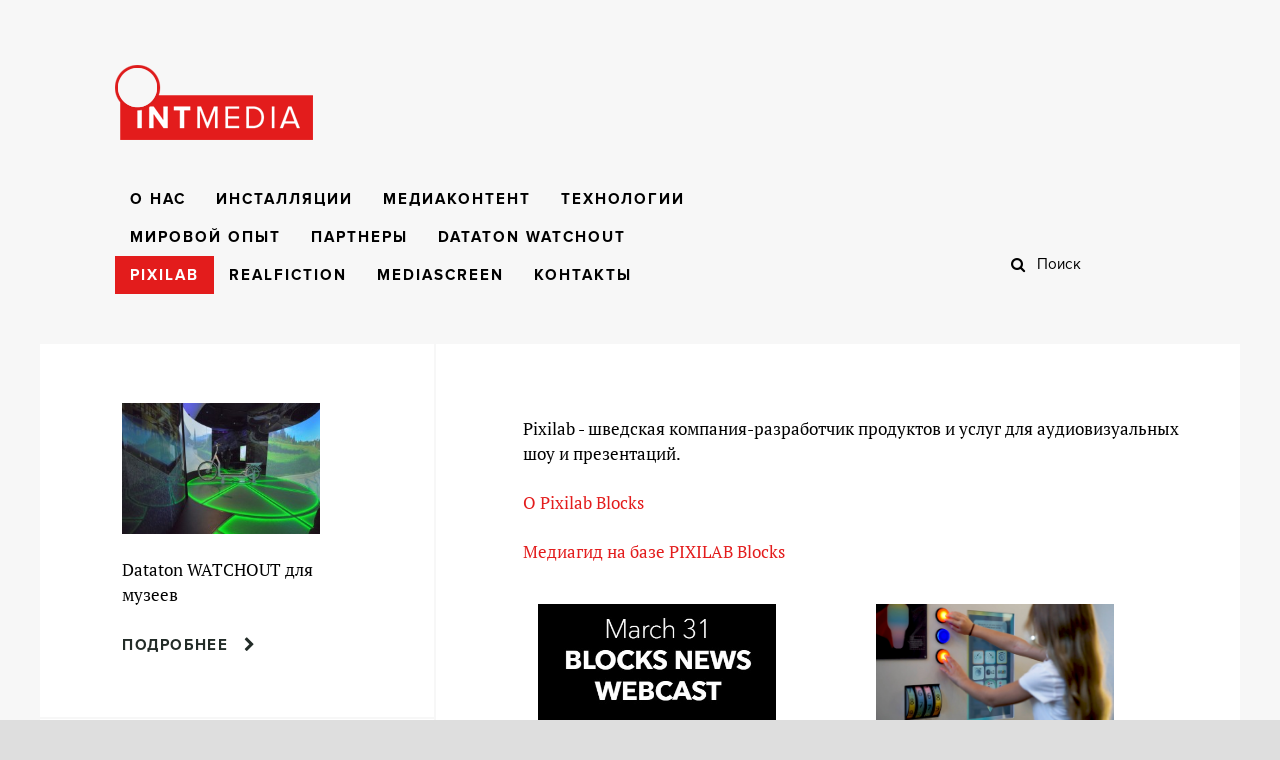

--- FILE ---
content_type: text/html; charset=utf-8
request_url: https://intmedia.ru/pixilab?start=18
body_size: 5402
content:
<!DOCTYPE html>
<html lang="ru-ru" dir="ltr">
                        

<head>
	<meta http-equiv="content-type" content="text/html; charset=utf-8">
            <meta name="viewport" content="width=device-width, initial-scale=1.0">
        <meta http-equiv="X-UA-Compatible" content="IE=edge">
        
            
    	<base href="https://intmedia.ru/pixilab">
	<meta name="generator" content="Joomla! - Open Source Content Management">
	<title>INTmedia Системная интеграция - PIXILAB</title>
	<link href="/pixilab?format=feed&amp;type=rss" rel="alternate" type="application/rss+xml" title="RSS 2.0">
	<link href="/pixilab?format=feed&amp;type=atom" rel="alternate" type="application/atom+xml" title="Atom 1.0">
	<link href="https://intmedia.ru/component/search/?Itemid=729&amp;format=opensearch" rel="search" title="Искать INTmedia Системная интеграция" type="application/opensearchdescription+xml">
	<link href="/plugins/system/rokbox/assets/styles/rokbox.css" rel="stylesheet" type="text/css">
	<link href="/media/gantry5/assets/css/font-awesome.min.css" rel="stylesheet" type="text/css">
	<link href="/media/gantry5/engines/nucleus/css-compiled/nucleus.css" rel="stylesheet" type="text/css">
	<link href="/templates/g5_hydrogen/custom/css-compiled/hydrogen_147.css" rel="stylesheet" type="text/css">
	<link href="/media/gantry5/assets/css/bootstrap-gantry.css" rel="stylesheet" type="text/css">
	<link href="/media/gantry5/engines/nucleus/css-compiled/joomla.css" rel="stylesheet" type="text/css">
	<link href="/media/jui/css/icomoon.css" rel="stylesheet" type="text/css">
	<link href="/templates/g5_hydrogen/custom/css-compiled/hydrogen-joomla_147.css" rel="stylesheet" type="text/css">
	<link href="/templates/g5_hydrogen/custom/css-compiled/custom_147.css" rel="stylesheet" type="text/css">
	<link href="/templates/g5_hydrogen/custom/css/accordint.css" rel="stylesheet" type="text/css">
	<link href="/templates/g5_hydrogen/custom/css/lemon-slider.css" rel="stylesheet" type="text/css">
	<link href="/templates/g5_hydrogen/custom/css/main_bg.css" rel="stylesheet" type="text/css">
	<style type="text/css">
div.mod_search93 input[type="search"]{ width:auto; }
	</style>
	<script src="/media/jui/js/jquery.min.js" type="text/javascript"></script>
	<script src="/media/jui/js/jquery-noconflict.js" type="text/javascript"></script>
	<script src="/media/jui/js/jquery-migrate.min.js" type="text/javascript"></script>
	<script src="/media/system/js/caption.js" type="text/javascript"></script>
	<script src="/media/jui/js/bootstrap.min.js" type="text/javascript"></script>
	<script src="/media/system/js/mootools-core.js" type="text/javascript"></script>
	<script src="/media/system/js/core.js" type="text/javascript"></script>
	<script src="/media/system/js/mootools-more.js" type="text/javascript"></script>
	<script src="/plugins/system/rokbox/assets/js/rokbox.js" type="text/javascript"></script>
	<script src="/media/system/js/html5fallback.js" type="text/javascript"></script>
	<script type="text/javascript">
jQuery(window).on('load',  function() {
				new JCaption('img.caption');
			});jQuery(function($){ $(".hasTooltip").tooltip({"html": true,"container": "body"}); });if (typeof RokBoxSettings == 'undefined') RokBoxSettings = {pc: '100'};
	</script>

    <!--[if (gte IE 8)&(lte IE 9)]>
        <script type="text/javascript" src="/media/gantry5/assets/js/html5shiv-printshiv.min.js"></script>
        <link rel="stylesheet" href="/media/gantry5/engines/nucleus/css/nucleus-ie9.css" type="text/css"/>
        <script type="text/javascript" src="/media/gantry5/assets/js/matchmedia.polyfill.js"></script>
        <![endif]-->
                    </head>

    <body class="gantry site com_content view-category layout-blog no-task dir-ltr itemid-729 outline-147 g-offcanvas-left g-2column-left g-style-preset1">
        
        <div id="g-offcanvas" data-g-offcanvas-swipe="1" data-g-offcanvas-css3="1">
                

    <div class="g-grid">
                              

    <div class="g-block size-100">
                                                <div class="g-content">
                                <div id="g-mobilemenu-container" data-g-menu-breakpoint="48rem"></div>
            
    </div>
                        
    </div>
            
    </div>


    
</div>
        <div id="g-page-surround">
                        <div class="g-offcanvas-hide g-offcanvas-toggle" data-offcanvas-toggle><i class="fa fa-fw fa-bars"></i></div>
                                
                                


                
    
                    <header id="g-header">
                <div class="g-container">                        

    <div class="g-grid">
                              

    <div class="g-block size-100">
                                                <div class="g-content">
                                        
<a href="/" title="Intmedia.ru" rel="home" class="gantry-logo">
            <img src="/templates/g5_hydrogen/custom/images/logo.png" alt="Intmedia.ru">
    </a>
            
    </div>
                        
    </div>
            
    </div>


            </div>
        
    </header>
    
                    


                
    
                    <section id="g-navigation">
                <div class="g-container">                        

    <div class="g-grid">
                              

    <div class="g-block min-width-57 size-84">
                                                <div class="g-content">
                            







<nav class="g-main-nav" role="navigation" data-g-mobile-target>
    <ul class="g-toplevel">
                                                                                        
        <li class="g-menu-item g-menu-item-type-component g-menu-item-457 g-standard  ">
            <a class="g-menu-item-container" href="/o-nas">
                                                                <span class="g-menu-item-content">
                                    <span class="g-menu-item-title">О нас</span>
            
                    </span>
                                                </a>
                                </li>
    
                                                                            
        <li class="g-menu-item g-menu-item-type-component g-menu-item-157 g-standard  ">
            <a class="g-menu-item-container" href="/installyatsii">
                                                                <span class="g-menu-item-content">
                                    <span class="g-menu-item-title">Инсталляции</span>
            
                    </span>
                                                </a>
                                </li>
    
                                                                            
        <li class="g-menu-item g-menu-item-type-component g-menu-item-167 g-standard  ">
            <a class="g-menu-item-container" href="/mediacontent">
                                                                <span class="g-menu-item-content">
                                    <span class="g-menu-item-title">Медиаконтент</span>
            
                    </span>
                                                </a>
                                </li>
    
                                                                            
        <li class="g-menu-item g-menu-item-type-component g-menu-item-687 g-standard  ">
            <a class="g-menu-item-container" href="/technology">
                                                                <span class="g-menu-item-content">
                                    <span class="g-menu-item-title">Технологии</span>
            
                    </span>
                                                </a>
                                </li>
    
                                                                            
        <li class="g-menu-item g-menu-item-type-component g-menu-item-177 g-standard  ">
            <a class="g-menu-item-container" href="/mirovoj-opyt">
                                                                <span class="g-menu-item-content">
                                    <span class="g-menu-item-title">Мировой опыт</span>
            
                    </span>
                                                </a>
                                </li>
    
                                                                            
        <li class="g-menu-item g-menu-item-type-component g-menu-item-187 g-standard  ">
            <a class="g-menu-item-container" href="/partnery">
                                                                <span class="g-menu-item-content">
                                    <span class="g-menu-item-title">Партнеры</span>
            
                    </span>
                                                </a>
                                </li>
    
                                                                            
        <li class="g-menu-item g-menu-item-type-component g-menu-item-703 g-standard  ">
            <a class="g-menu-item-container" href="/dataton">
                                                                <span class="g-menu-item-content">
                                    <span class="g-menu-item-title">Dataton Watchout</span>
            
                    </span>
                                                </a>
                                </li>
    
                                                                            
        <li class="g-menu-item g-menu-item-type-component g-menu-item-729 active g-standard  ">
            <a class="g-menu-item-container" href="/pixilab">
                                                                <span class="g-menu-item-content">
                                    <span class="g-menu-item-title">PIXILAB</span>
            
                    </span>
                                                </a>
                                </li>
    
                                                                            
        <li class="g-menu-item g-menu-item-type-component g-menu-item-734 g-standard  ">
            <a class="g-menu-item-container" href="/realfiction">
                                                                <span class="g-menu-item-content">
                                    <span class="g-menu-item-title">RealFiction</span>
            
                    </span>
                                                </a>
                                </li>
    
                                                                            
        <li class="g-menu-item g-menu-item-type-component g-menu-item-735 g-standard  ">
            <a class="g-menu-item-container" href="/mediascreen">
                                                                <span class="g-menu-item-content">
                                    <span class="g-menu-item-title">Mediascreen</span>
            
                    </span>
                                                </a>
                                </li>
    
                                                                            
        <li class="g-menu-item g-menu-item-type-component g-menu-item-217 g-standard  ">
            <a class="g-menu-item-container" href="/kontakty">
                                                                <span class="g-menu-item-content">
                                    <span class="g-menu-item-title">Контакты</span>
            
                    </span>
                                                </a>
                                </li>
    
    
    </ul>
</nav>
            
    </div>
                        
    </div>
                    

    <div class="g-block center nopaddingall let-it-grow size-16">
                                                <div class="g-content">
                                    <div class="platform-content"><div class="moduletable ">
						<div class="search mod_search93">
	<form action="/pixilab" method="post" class="form-inline">
		<label for="mod-search-searchword" class="element-invisible"><span class="fa fa-facebook-f"></span></label> <input name="searchword" id="mod-search-searchword" maxlength="200" class="inputbox search-query" type="search" size="20" placeholder="Поиск">		<input type="hidden" name="task" value="search">
		<input type="hidden" name="option" value="com_search">
		<input type="hidden" name="Itemid" value="729">
	</form>
</div>
		</div></div>
            
        </div>
                        
    </div>
            
    </div>


                    

    <div class="g-grid">
                              

    <div class="g-block size-100">
                                                <div class="g-content">
                            <div></div>
            
    </div>
                        
    </div>
            
    </div>


            </div>
        
    </section>
    
                    

        
    
                
    
                <section id="g-container-8916" class="g-wrapper">
                <div class="g-container">            

    <div class="g-grid">
                              

    <div class="g-block sidebar-left size-33">
                                                


    
    
                    <section id="g-sidebar">
                                

    <div class="g-grid">
                              

    <div class="g-block size-17">
                                                <div class="spacer"></div>
                        
    </div>
                    

    <div class="g-block size-58">
                                                <div class="g-content">
                            <div class="side-block">
            <div>
              <a href="/installyatsii/dataton-watchout/1231-resheniya-dlya-muzeev-s-ispolzovaniem-dataton-watchout"><img src="/images/installyacii/sber/015_thumb.jpg" alt="image"></a>
              <p>Dataton WATCHOUT для музеев</p>
              <a href="/installyatsii/dataton-watchout/1231-resheniya-dlya-muzeev-s-ispolzovaniem-dataton-watchout" class="read-more">ПОДРОБНЕЕ <span class="fa fa-chevron-right"></span></a>
            </div>
        </div>
            
    </div>
                        
    </div>
                    

    <div class="g-block size-25">
                                                <div class="spacer"></div>
                        
    </div>
            
    </div>


                    

    <div class="g-grid">
                              

    <div class="g-block size-41">
                                                <div class="spacer"></div>
                        
    </div>
                    

    <div class="g-block size-59">
                                                <div class="spacer"></div>
                        
    </div>
            
    </div>


            
    </section>
    
                            
    </div>
                    

    <div class="g-block size-67">
                                                    


    
    
        <div class="g-container">            <main id="g-main">
                                

    <div class="g-grid">
                              

    <div class="g-block size-9">
                                                <div class="spacer"></div>
                        
    </div>
                    

    <div class="g-block size-86">
                                                

    <div class="g-system-messages">
                                            
            
    </div>
                        
    </div>
                    

    <div class="g-block size-5">
                                                <div class="spacer"></div>
                        
    </div>
            
    </div>


                    

    <div class="g-grid">
                              

    <div class="g-block size-9">
                                                <div class="spacer"></div>
                        
    </div>
                    

    <div class="g-block main_block size-86">
                                                

    <div class="g-content">
                                                            <div class="platform-content"><div class="blog" itemscope itemtype="http://schema.org/Blog">
	
	
	
			<div class="category-desc clearfix">
										<p>Pixilab - шведская компания-разработчик продуктов и услуг для аудиовизуальных шоу и презентаций.</p>
<p><a href="/technology/programmnoe-obespechenie/1281-pixilab-blocks-ob-edinyaet-kontent-displei-upravlenie-interaktivnost-audiogid">О Pixilab Blocks</a></p>
<p><a href="/technology/audiogidy/1318-mediagid-na-baze-pixilab-blocks">Медиагид на базе PIXILAB Blocks</a></p>					</div>
	
	
		
	
																	<div class="items-row cols-2 row-0 row-fluid clearfix">
						<div class="span6">
				<div class="item column-1" itemprop="blogPost" itemscope itemtype="http://schema.org/BlogPosting">
					                  <div class="g-content">
                          
<div class="text-center nofloat">
  		 
		<a href="/pixilab/1422-pixilab-webcast"><div class="article-intro-div" style="background-image: url('/images/oborud/pixilab/BNwebcast2.jpg');"></div></a>
	 
</div>

			<div class="page-header">

							<h2 itemprop="name">
											<a href="/pixilab/1422-pixilab-webcast" itemprop="url">
						BLOCKS версии 5. Вебкаст PIXILAB от 31.03.21</a>
									</h2>
			
											</div>
	







	 <p>О новой 5-ой версии BLOCKS – из первых рук. Запись вебкаста доступна для просмотра</p>
<p> </p>




                  </div>
					
				</div>
				<!-- end item -->
							</div>
<!-- end span -->
														<div class="span6">
				<div class="item column-2" itemprop="blogPost" itemscope itemtype="http://schema.org/BlogPosting">
					                  <div class="g-content">
                          
<div class="text-center nofloat">
  		 
		<a href="/pixilab/1411-arbetets-museum"><div class="article-intro-div" style="background-image: url('/images/oborud/pixilab/Work.jpg');"></div></a>
	 
</div>

			<div class="page-header">

							<h2 itemprop="name">
											<a href="/pixilab/1411-arbetets-museum" itemprop="url">
						Музей труда в Норрчёпинге, Швеция</a>
									</h2>
			
											</div>
	







	 <p>Многозадачность Blocks, возможности управления дисплеями, запуск с помощью физических объектов – всё это позволило инсталляторам предложить разнообразные способы управления экспонатами.</p>




                  </div>
					
				</div>
				<!-- end item -->
							</div>
<!-- end span -->
							</div>
<!-- end row -->
																			<div class="items-row cols-2 row-1 row-fluid clearfix">
						<div class="span6">
				<div class="item column-1" itemprop="blogPost" itemscope itemtype="http://schema.org/BlogPosting">
					                  <div class="g-content">
                          
<div class="text-center nofloat">
  		 
		<a href="/pixilab/1404-l-institut-du-judaisme-de-lyon"><div class="article-intro-div" style="background-image: url('/images/oborud/pixilab/Lion/6.jpg');"></div></a>
	 
</div>

			<div class="page-header">

							<h2 itemprop="name">
											<a href="/pixilab/1404-l-institut-du-judaisme-de-lyon" itemprop="url">
						Blocks в Лионском Институте иудаизма</a>
									</h2>
			
											</div>
	







	 <p>Пример применения Blocks для отображения, управления и интерактивности; индивидуальные настройки для каждого посетителя</p>




                  </div>
					
				</div>
				<!-- end item -->
							</div>
<!-- end span -->
														<div class="span6">
				<div class="item column-2" itemprop="blogPost" itemscope itemtype="http://schema.org/BlogPosting">
					                  <div class="g-content">
                          
<div class="text-center nofloat">
  		 
		<a href="/pixilab/1403-louvre"><div class="article-intro-div" style="background-image: url('/images/oborud/pixilab/Luvr/2.jpg');"></div></a>
	 
</div>

			<div class="page-header">

							<h2 itemprop="name">
											<a href="/pixilab/1403-louvre" itemprop="url">
						Blocks в Лувре, Париж</a>
									</h2>
			
											</div>
	







	 <p>Пользовательский интерфейс, разработанный в Blocks, обеспечивает прямое управление железом и контентом, а также мониторинг состояния всех помещений и устройств</p>




                  </div>
					
				</div>
				<!-- end item -->
							</div>
<!-- end span -->
							</div>
<!-- end row -->
																			<div class="items-row cols-2 row-2 row-fluid clearfix">
						<div class="span6">
				<div class="item column-1" itemprop="blogPost" itemscope itemtype="http://schema.org/BlogPosting">
					                  <div class="g-content">
                          
<div class="text-center nofloat">
  		 
		<a href="/pixilab/1402-gs1-smart-center"><div class="article-intro-div" style="background-image: url('/images/oborud/pixilab/4.jpg');"></div></a>
	 
</div>

			<div class="page-header">

							<h2 itemprop="name">
											<a href="/pixilab/1402-gs1-smart-center" itemprop="url">
						Демонстрационный комплекс компании GS1 Smart Center </a>
									</h2>
			
											</div>
	







	 <p>Контроль и управление всеми функциями комплекса сотрудники выполняют со своих мобильных телефонов</p>




                  </div>
					
				</div>
				<!-- end item -->
							</div>
<!-- end span -->
														<div class="span6">
				<div class="item column-2" itemprop="blogPost" itemscope itemtype="http://schema.org/BlogPosting">
					                  <div class="g-content">
                          
<div class="text-center nofloat">
  		 
		<a href="/pixilab/1401-eiffel-tower"><div class="article-intro-div" style="background-image: url('/images/oborud/pixilab/Eiffel/1.jpg');"></div></a>
	 
</div>

			<div class="page-header">

							<h2 itemprop="name">
											<a href="/pixilab/1401-eiffel-tower" itemprop="url">
						Blocks для Эйфелевой башни</a>
									</h2>
			
											</div>
	







	 <p>Благодаря Blocks эффективное управление контентом облегчено и не требует специальной подготовки</p>




                  </div>
					
				</div>
				<!-- end item -->
							</div>
<!-- end span -->
							</div>
<!-- end row -->
						
	
				<div class="pagination">
							<p class="counter pull-right"> Страница 4 из 7 </p>
						<ul>
<li class="pagination-start"><a title="В начало" href="/pixilab" class="hasTooltip pagenav">В начало</a></li>
<li class="pagination-prev"><a title="Назад" href="/pixilab?start=12" class="hasTooltip pagenav">Назад</a></li>
<li><a href="/pixilab" class="pagenav">1</a></li>
<li><a href="/pixilab?start=6" class="pagenav">2</a></li>
<li><a href="/pixilab?start=12" class="pagenav">3</a></li>
<li><span class="pagenav">4</span></li>
<li><a href="/pixilab?start=24" class="pagenav">5</a></li>
<li><a href="/pixilab?start=30" class="pagenav">6</a></li>
<li><a href="/pixilab?start=36" class="pagenav">7</a></li>
<li class="pagination-next"><a title="Вперёд" href="/pixilab?start=24" class="hasTooltip pagenav">Вперёд</a></li>
<li class="pagination-end"><a title="В конец" href="/pixilab?start=36" class="hasTooltip pagenav">В конец</a></li>
</ul> </div>
	</div></div>
    
            
    </div>
                        
    </div>
                    

    <div class="g-block size-5">
                                                <div class="spacer"></div>
                        
    </div>
            
    </div>


            
    </main>
    </div>
                            
    </div>
            
    </div>


    </div>
        
    </section>
    
                    


                
    
                    <footer id="g-footer">
                <div class="g-container">                        

    <div class="g-grid">
                              

    <div class="g-block logo-bottom size-44">
                                                <div class="g-content">
                                        
<a href="/" title="Intmedia.ru" rel="home" class="gantry-logo">
            <img src="/templates/g5_hydrogen/custom/images/logo.png" alt="Intmedia.ru">
    </a>
            
    </div>
                        
    </div>
                    

    <div class="g-block size-29">
                                                <div class="g-content">
                            Адрес: 127015 Москва, <br> Дизайн завод, ул. Большая Новодмитровская, 36, корпус 2, этаж 2, офис INTMEDIA<br>
<a href="tel:+74952212646">+7 495 2212646</a><br>
<a href="mailto:int@intmedia.ru">int@intmedia.ru</a>
            
    </div>
                        
    </div>
                    

    <div class="g-block size-27">
                                                <div class="g-content">
                            Copyright ©
1998 - 2026
INTmedia<br /> Все права защищены. Полное или частичное копирование материалов запрещено, при согласованном использовании материалов сайта необходима ссылка на ресурс.
            
    </div>
                        
    </div>
            
    </div>


                    

    <div class="g-grid">
                              

    <div class="g-block size-50">
                                                <div class="g-content">
                            <div class="g-branding branding">
    <!-- Yandex.Metrika counter --> <script type="text/javascript"> (function(m,e,t,r,i,k,a){m[i]=m[i]||function(){(m[i].a=m[i].a||[]).push(arguments)}; m[i].l=1*new Date();k=e.createElement(t),a=e.getElementsByTagName(t)[0],k.async=1,k.src=r,a.parentNode.insertBefore(k,a)}) (window, document, "script", "https://mc.yandex.ru/metrika/tag.js", "ym"); ym(52218868, "init", { id:52218868, clickmap:true, trackLinks:true, accurateTrackBounce:true, webvisor:true }); </script> <noscript><div><img src="https://mc.yandex.ru/watch/52218868" style="position:absolute; left:-9999px;" alt=""></div></noscript> <!-- /Yandex.Metrika counter -->
</div>
            
    </div>
                        
    </div>
                    

    <div class="g-block size-40">
                                                <div class="spacer"></div>
                        
    </div>
                    

    <div class="g-block size-10">
                                                <div class="g-content">
                            <div class="totop g-particle">
    <div class="g-totop">
        <a href="#" id="g-totop" rel="nofollow">
            <i class="fa fa-angle-double-up fa-2x"></i>                                </a>
    </div>
</div>
            
    </div>
                        
    </div>
            
    </div>


            </div>
        
    </footer>
    
            
                    
        </div>
        <script type="text/javascript" src="/media/gantry5/assets/js/main.js"></script>
                        <script type="text/javascript" src="/templates/g5_hydrogen/custom/js/accordint.js"></script>
    <script type="text/javascript" src="/templates/g5_hydrogen/custom/js/lemmon-slider.js"></script>
    
    

        
    </body>
</html>


--- FILE ---
content_type: text/css
request_url: https://intmedia.ru/templates/g5_hydrogen/custom/css-compiled/hydrogen_147.css
body_size: 6140
content:
/* GANTRY5 DEVELOPMENT MODE ENABLED.

   WARNING: This file is automatically generated by Gantry5. Any modifications to this file will be lost!

   For more information on modifying CSS, please read:

   http://docs.gantry.org/gantry5/configure/styles
   http://docs.gantry.org/gantry5/tutorials/adding-a-custom-style-sheet
 */

/* line 2, /var/www/intmedia.ru/media/gantry5/engines/nucleus/scss/nucleus/mixins/_nav.scss */
/* line 12, /var/www/intmedia.ru/media/gantry5/engines/nucleus/scss/nucleus/mixins/_nav.scss */
/* line 2, /var/www/intmedia.ru/media/gantry5/engines/nucleus/scss/nucleus/mixins/_utilities.scss */
/* line 9, /var/www/intmedia.ru/media/gantry5/engines/nucleus/scss/nucleus/mixins/_utilities.scss */
/* line 2, /var/www/intmedia.ru/media/gantry5/engines/nucleus/scss/nucleus/theme/_flex.scss */
.g-content {
  margin: 0.625rem;
  padding: 0.938rem;
}
/* line 6, /var/www/intmedia.ru/media/gantry5/engines/nucleus/scss/nucleus/theme/_flex.scss */
.g-flushed .g-content {
  margin: 0;
  padding: 0;
}
/* line 2, /var/www/intmedia.ru/media/gantry5/engines/nucleus/scss/nucleus/theme/_typography.scss */
body {
  font-size: 1rem;
  line-height: 1.5;
}
/* line 8, /var/www/intmedia.ru/media/gantry5/engines/nucleus/scss/nucleus/theme/_typography.scss */
h1 {
  font-size: 2.25rem;
}
/* line 12, /var/www/intmedia.ru/media/gantry5/engines/nucleus/scss/nucleus/theme/_typography.scss */
h2 {
  font-size: 1.9rem;
}
/* line 16, /var/www/intmedia.ru/media/gantry5/engines/nucleus/scss/nucleus/theme/_typography.scss */
h3 {
  font-size: 1.5rem;
}
/* line 20, /var/www/intmedia.ru/media/gantry5/engines/nucleus/scss/nucleus/theme/_typography.scss */
h4 {
  font-size: 1.15rem;
}
/* line 24, /var/www/intmedia.ru/media/gantry5/engines/nucleus/scss/nucleus/theme/_typography.scss */
h5 {
  font-size: 1rem;
}
/* line 28, /var/www/intmedia.ru/media/gantry5/engines/nucleus/scss/nucleus/theme/_typography.scss */
h6 {
  font-size: 0.85rem;
}
/* line 33, /var/www/intmedia.ru/media/gantry5/engines/nucleus/scss/nucleus/theme/_typography.scss */
small {
  font-size: 0.875rem;
}
/* line 37, /var/www/intmedia.ru/media/gantry5/engines/nucleus/scss/nucleus/theme/_typography.scss */
cite {
  font-size: 0.875rem;
}
/* line 41, /var/www/intmedia.ru/media/gantry5/engines/nucleus/scss/nucleus/theme/_typography.scss */
sub, sup {
  font-size: 0.75rem;
}
/* line 46, /var/www/intmedia.ru/media/gantry5/engines/nucleus/scss/nucleus/theme/_typography.scss */
code, kbd, pre, samp {
  font-size: 1rem;
  font-family: "Menlo", "Monaco", monospace;
}
/* line 1, /var/www/intmedia.ru/media/gantry5/engines/nucleus/scss/nucleus/theme/_forms.scss */
textarea, select[multiple=multiple], input[type="email"], input[type="number"], input[type="password"], input[type="search"], input[type="tel"], input[type="text"], input[type="url"], input[type="color"], input[type="date"], input[type="datetime"], input[type="datetime-local"], input[type="month"], input[type="time"], input[type="week"] {
  border-radius: 0.1875rem;
}
/* line 1, /var/www/intmedia.ru/templates/g5_hydrogen/scss/mixins/_nav.scss */
.g-main-nav .g-standard .g-dropdown {
  width: 180px;
}
/* line 1, /var/www/intmedia.ru/templates/g5_hydrogen/scss/hydrogen/_core.scss */
body {
  color: #232c28;
  background: #dedede;
  -webkit-font-smoothing: antialiased;
  -moz-osx-font-smoothing: grayscale;
}
/* line 8, /var/www/intmedia.ru/templates/g5_hydrogen/scss/hydrogen/_core.scss */
#g-page-surround {
  background: #dedede;
}
@media print {
  /* line 13, /var/www/intmedia.ru/templates/g5_hydrogen/scss/hydrogen/_core.scss */
  #g-page-surround {
    background: #fff !important;
    color: #000 !important;
  }
}
/* line 19, /var/www/intmedia.ru/templates/g5_hydrogen/scss/hydrogen/_core.scss */
a {
  color: #e31c1c;
}
/* line 21, /var/www/intmedia.ru/templates/g5_hydrogen/scss/hydrogen/_core.scss */
a:hover {
  color: #0c100e;
}
/* line 26, /var/www/intmedia.ru/templates/g5_hydrogen/scss/hydrogen/_core.scss */
h1, h2, h3, h4, h5, h6, strong {
  color: #0c100e;
}
/* line 30, /var/www/intmedia.ru/templates/g5_hydrogen/scss/hydrogen/_core.scss */
.button {
  display: inline-block;
  padding: 0.5rem 1rem;
  border-radius: 0.1875rem;
  box-shadow: 1px 1px 1px rgba(0, 0, 0, 0.1);
  background: #e31c1c;
  color: #fff;
  border: 0;
  line-height: 1.5;
  font-size: 1rem;
  vertical-align: middle;
  text-shadow: none;
  -webkit-transition: background 0.1s;
  -moz-transition: background 0.1s;
  transition: background 0.1s;
}
/* line 43, /var/www/intmedia.ru/templates/g5_hydrogen/scss/hydrogen/_core.scss */
.button:hover {
  background: #e63333;
  color: #fff;
}
/* line 47, /var/www/intmedia.ru/templates/g5_hydrogen/scss/hydrogen/_core.scss */
.button:active, .button:focus {
  background: #cc1919;
  box-shadow: inset -1px -1px 1px rgba(0, 0, 0, 0.15);
  color: #fff;
}
/* line 54, /var/www/intmedia.ru/templates/g5_hydrogen/scss/hydrogen/_core.scss */
.gantry-logo {
  display: inline-block;
}
@media only all and (max-width: 47.938rem) {
  .gantry-logo {
    display: block;
    text-align: center;
  }
}
/* line 60, /var/www/intmedia.ru/templates/g5_hydrogen/scss/hydrogen/_core.scss */
.gantry-logo img {
  width: 150px;
}
/* line 65, /var/www/intmedia.ru/templates/g5_hydrogen/scss/hydrogen/_core.scss */
.logo-large {
  display: inline-block;
}
@font-face {
  font-family: "ptserif";
  font-weight: 400;
  font-style: normal;
  src: url('../../fonts/PTSerifRegular/PTSerifRegular.eot');
  src: url('../../fonts/PTSerifRegular/PTSerifRegular.eot#iefix') format('embedded-opentype'), url('../../fonts/PTSerifRegular/PTSerifRegular.woff') format('woff'), url('../../fonts/PTSerifRegular/PTSerifRegular.ttf') format('truetype'), url('../../fonts/PTSerifRegular/PTSerifRegular.svg#ptserif') format('svg');
}
@font-face {
  font-family: "ptserif";
  font-weight: 500;
  font-style: normal;
  src: url('../../fonts/PTSerifBold/PTSerifBold.eot');
  src: url('../../fonts/PTSerifBold/PTSerifBold.eot#iefix') format('embedded-opentype'), url('../../fonts/PTSerifBold/PTSerifBold.woff') format('woff'), url('../../fonts/PTSerifBold/PTSerifBold.ttf') format('truetype'), url('../../fonts/PTSerifBold/PTSerifBold.svg#ptserif') format('svg');
}
@font-face {
  font-family: "ptserif";
  font-weight: 700;
  font-style: normal;
  src: url('../../fonts/PTSerifBold/PTSerifBold.eot');
  src: url('../../fonts/PTSerifBold/PTSerifBold.eot#iefix') format('embedded-opentype'), url('../../fonts/PTSerifBold/PTSerifBold.woff') format('woff'), url('../../fonts/PTSerifBold/PTSerifBold.ttf') format('truetype'), url('../../fonts/PTSerifBold/PTSerifBold.svg#ptserif') format('svg');
}
@font-face {
  font-family: "proximanova";
  font-weight: 400;
  font-style: normal;
  src: url('../../fonts/ProximaNova_Reg/ProximaNova-Reg.eot');
  src: url('../../fonts/ProximaNova_Reg/ProximaNova-Reg.eot#iefix') format('embedded-opentype'), url('../../fonts/ProximaNova_Reg/ProximaNova-Reg.woff') format('woff'), url('../../fonts/ProximaNova_Reg/ProximaNova-Reg.ttf') format('truetype'), url('../../fonts/ProximaNova_Reg/ProximaNova-Reg.svg#proximanova') format('svg');
}
@font-face {
  font-family: "proximanova";
  font-weight: 500;
  font-style: normal;
  src: url('../../fonts/ProximaNova_Bold/ProximaNova-Bold.eot');
  src: url('../../fonts/ProximaNova_Bold/ProximaNova-Bold.eot#iefix') format('embedded-opentype'), url('../../fonts/ProximaNova_Bold/ProximaNova-Bold.woff') format('woff'), url('../../fonts/ProximaNova_Bold/ProximaNova-Bold.ttf') format('truetype'), url('../../fonts/ProximaNova_Bold/ProximaNova-Bold.svg#proximanova') format('svg');
}
@font-face {
  font-family: "proximanova";
  font-weight: 700;
  font-style: normal;
  src: url('../../fonts/ProximaNova_Bold/ProximaNova-Bold.eot');
  src: url('../../fonts/ProximaNova_Bold/ProximaNova-Bold.eot#iefix') format('embedded-opentype'), url('../../fonts/ProximaNova_Bold/ProximaNova-Bold.woff') format('woff'), url('../../fonts/ProximaNova_Bold/ProximaNova-Bold.ttf') format('truetype'), url('../../fonts/ProximaNova_Bold/ProximaNova-Bold.svg#proximanova') format('svg');
}
/* line 5, /var/www/intmedia.ru/templates/g5_hydrogen/scss/hydrogen/_typography.scss */
body {
  font-family: "ptserif";
  font-weight: 400;
}
/* line 10, /var/www/intmedia.ru/templates/g5_hydrogen/scss/hydrogen/_typography.scss */
h1, h2, h3, h4, h5 {
  font-family: "proximanova";
  font-weight: 500;
}
/* line 15, /var/www/intmedia.ru/templates/g5_hydrogen/scss/hydrogen/_typography.scss */
bold, strong {
  font-weight: 700;
}
/* line 19, /var/www/intmedia.ru/templates/g5_hydrogen/scss/hydrogen/_typography.scss */
.button {
  font-weight: 500;
}
/* line 24, /var/www/intmedia.ru/templates/g5_hydrogen/scss/hydrogen/_typography.scss */
blockquote {
  border-left: 10px solid #f0f2f4;
}
/* line 26, /var/www/intmedia.ru/templates/g5_hydrogen/scss/hydrogen/_typography.scss */
blockquote p {
  font-size: 1.1rem;
  color: #50655c;
}
/* line 30, /var/www/intmedia.ru/templates/g5_hydrogen/scss/hydrogen/_typography.scss */
blockquote cite {
  display: block;
  text-align: right;
  color: #232c28;
  font-size: 1.2rem;
}
/* line 39, /var/www/intmedia.ru/templates/g5_hydrogen/scss/hydrogen/_typography.scss */
code {
  background: #f9f2f4;
  color: #9c1d3d;
}
/* line 44, /var/www/intmedia.ru/templates/g5_hydrogen/scss/hydrogen/_typography.scss */
pre {
  padding: 1rem;
  margin: 2rem 0;
  background: #f6f6f6;
  border: 1px solid #ddd;
  border-radius: 0.1875rem;
  line-height: 1.15;
  font-size: 0.9rem;
}
/* line 53, /var/www/intmedia.ru/templates/g5_hydrogen/scss/hydrogen/_typography.scss */
pre code {
  color: #237794;
  background: inherit;
  font-size: 0.9rem;
}
/* line 61, /var/www/intmedia.ru/templates/g5_hydrogen/scss/hydrogen/_typography.scss */
hr {
  border-bottom: 4px solid #f0f2f4;
}
/* line 1, /var/www/intmedia.ru/templates/g5_hydrogen/scss/hydrogen/_nav.scss */
#g-navigation {
  background: rgba(222, 222, 222, 0.00);
  color: #000;
  text-align: center;
  position: relative;
  z-index: 2;
}
/* line 8, /var/www/intmedia.ru/templates/g5_hydrogen/scss/hydrogen/_nav.scss */
#g-navigation .g-container {
  position: relative;
}
/* line 12, /var/www/intmedia.ru/templates/g5_hydrogen/scss/hydrogen/_nav.scss */
#g-navigation a {
  color: rgba(255, 255, 255, 0.00);
}
/* line 14, /var/www/intmedia.ru/templates/g5_hydrogen/scss/hydrogen/_nav.scss */
#g-navigation a:hover {
  color: #000;
}
/* line 19, /var/www/intmedia.ru/templates/g5_hydrogen/scss/hydrogen/_nav.scss */
/* line 20, /var/www/intmedia.ru/templates/g5_hydrogen/scss/hydrogen/_nav.scss */
#g-navigation .g-social a {
  background: rgba(207, 207, 207, 0.00);
  border: none;
  color: #000;
  -webkit-transition: background 0.2s;
  -moz-transition: background 0.2s;
  transition: background 0.2s;
}
/* line 25, /var/www/intmedia.ru/templates/g5_hydrogen/scss/hydrogen/_nav.scss */
#g-navigation .g-social a:hover {
  background: rgba(237, 237, 237, 0.00);
}
/* line 31, /var/www/intmedia.ru/templates/g5_hydrogen/scss/hydrogen/_nav.scss */
#g-navigation .g-main-nav {
  margin: -1.563rem;
}
/* line 8, /var/www/intmedia.ru/templates/g5_hydrogen/scss/mixins/_nav.scss */
#g-navigation .g-main-nav h1, #g-navigation .g-main-nav h2, #g-navigation .g-main-nav h3, #g-navigation .g-main-nav h4, #g-navigation .g-main-nav h5, #g-navigation .g-main-nav h6, #g-navigation .g-main-nav strong {
  color: #000;
}
/* line 12, /var/www/intmedia.ru/templates/g5_hydrogen/scss/mixins/_nav.scss */
/* line 13, /var/www/intmedia.ru/templates/g5_hydrogen/scss/mixins/_nav.scss */
/* line 14, /var/www/intmedia.ru/templates/g5_hydrogen/scss/mixins/_nav.scss */
#g-navigation .g-main-nav .g-toplevel > li > .g-menu-item-container {
  color: #000;
}
/* line 17, /var/www/intmedia.ru/templates/g5_hydrogen/scss/mixins/_nav.scss */
/* line 18, /var/www/intmedia.ru/templates/g5_hydrogen/scss/mixins/_nav.scss */
#g-navigation .g-main-nav .g-toplevel > li:not(.g-menu-item-type-particle):not(.g-menu-item-type-module):hover {
  background: rgba(207, 207, 207, 0.00);
}
/* line 22, /var/www/intmedia.ru/templates/g5_hydrogen/scss/mixins/_nav.scss */
#g-navigation .g-main-nav .g-toplevel > li:not(.g-menu-item-type-particle):not(.g-menu-item-type-module).active {
  background: #fff;
}
/* line 25, /var/www/intmedia.ru/templates/g5_hydrogen/scss/mixins/_nav.scss */
#g-navigation .g-main-nav .g-toplevel > li:not(.g-menu-item-type-particle):not(.g-menu-item-type-module).active > .g-menu-item-container {
  color: #000;
}
/* line 29, /var/www/intmedia.ru/templates/g5_hydrogen/scss/mixins/_nav.scss */
#g-navigation .g-main-nav .g-toplevel > li:not(.g-menu-item-type-particle):not(.g-menu-item-type-module).active.g-selected {
  background: rgba(207, 207, 207, 0.00);
}
/* line 32, /var/www/intmedia.ru/templates/g5_hydrogen/scss/mixins/_nav.scss */
#g-navigation .g-main-nav .g-toplevel > li:not(.g-menu-item-type-particle):not(.g-menu-item-type-module).active.g-selected > .g-menu-item-container {
  color: #000;
}
/* line 41, /var/www/intmedia.ru/templates/g5_hydrogen/scss/mixins/_nav.scss */
#g-navigation .g-main-nav .g-dropdown {
  background: rgba(207, 207, 207, 0.00);
}
/* line 45, /var/www/intmedia.ru/templates/g5_hydrogen/scss/mixins/_nav.scss */
/* line 46, /var/www/intmedia.ru/templates/g5_hydrogen/scss/mixins/_nav.scss */
/* line 47, /var/www/intmedia.ru/templates/g5_hydrogen/scss/mixins/_nav.scss */
#g-navigation .g-main-nav .g-sublevel > li > .g-menu-item-container {
  color: #000;
}
/* line 51, /var/www/intmedia.ru/templates/g5_hydrogen/scss/mixins/_nav.scss */
/* line 52, /var/www/intmedia.ru/templates/g5_hydrogen/scss/mixins/_nav.scss */
#g-navigation .g-main-nav .g-sublevel > li:not(.g-menu-item-type-particle):not(.g-menu-item-type-module):hover, #g-navigation .g-main-nav .g-sublevel > li:not(.g-menu-item-type-particle):not(.g-menu-item-type-module).active {
  background: rgba(197, 197, 197, 0.00);
}
/* line 34, /var/www/intmedia.ru/templates/g5_hydrogen/scss/hydrogen/_nav.scss */
#g-navigation .g-main-nav .g-toplevel {
  display: -webkit-box;
  display: -moz-box;
  display: box;
  display: -webkit-flex;
  display: -moz-flex;
  display: -ms-flexbox;
  display: flex;
  -webkit-flex-flow: row wrap;
  -moz-flex-flow: row wrap;
  flex-flow: row wrap;
  justify-content: center;
  -webkit-justify-content: center;
}
/* line 62, /var/www/intmedia.ru/templates/g5_hydrogen/scss/mixins/_nav.scss */
/* line 63, /var/www/intmedia.ru/templates/g5_hydrogen/scss/mixins/_nav.scss */
/* line 64, /var/www/intmedia.ru/templates/g5_hydrogen/scss/mixins/_nav.scss */
/* line 65, /var/www/intmedia.ru/templates/g5_hydrogen/scss/mixins/_nav.scss */
/* line 66, /var/www/intmedia.ru/templates/g5_hydrogen/scss/mixins/_nav.scss */
/* line 67, /var/www/intmedia.ru/templates/g5_hydrogen/scss/mixins/_nav.scss */
#g-navigation .g-menu-hastouch .g-toplevel > li.g-menu-item-link-parent > .g-menu-item-container > .g-menu-parent-indicator {
  border: 1px solid rgba(237, 237, 237, 0.00);
  background: rgba(212, 212, 212, 0.00);
  border-radius: 0.1875rem;
  margin: -0.2rem 0 -0.2rem 0.5rem;
  padding: 0.2rem;
}
/* line 70, /var/www/intmedia.ru/templates/g5_hydrogen/scss/mixins/_nav.scss */
#g-navigation .g-menu-hastouch .g-toplevel > li.g-menu-item-link-parent > .g-menu-item-container > .g-menu-parent-indicator:hover {
  background: rgba(202, 202, 202, 0.00);
}
/* line 76, /var/www/intmedia.ru/templates/g5_hydrogen/scss/mixins/_nav.scss */
#g-navigation .g-menu-hastouch .g-toplevel > li.g-menu-item-link-parent > .g-menu-item-container > .g-menu-parent-indicator:after {
  text-align: center;
}
/* line 82, /var/www/intmedia.ru/templates/g5_hydrogen/scss/mixins/_nav.scss */
/* line 83, /var/www/intmedia.ru/templates/g5_hydrogen/scss/mixins/_nav.scss */
/* line 84, /var/www/intmedia.ru/templates/g5_hydrogen/scss/mixins/_nav.scss */
/* line 85, /var/www/intmedia.ru/templates/g5_hydrogen/scss/mixins/_nav.scss */
#g-navigation .g-menu-hastouch .g-toplevel > li.active.g-menu-item-link-parent > .g-menu-item-container > .g-menu-parent-indicator {
  color: #000;
}
/* line 94, /var/www/intmedia.ru/templates/g5_hydrogen/scss/mixins/_nav.scss */
/* line 95, /var/www/intmedia.ru/templates/g5_hydrogen/scss/mixins/_nav.scss */
/* line 96, /var/www/intmedia.ru/templates/g5_hydrogen/scss/mixins/_nav.scss */
/* line 97, /var/www/intmedia.ru/templates/g5_hydrogen/scss/mixins/_nav.scss */
/* line 98, /var/www/intmedia.ru/templates/g5_hydrogen/scss/mixins/_nav.scss */
/* line 99, /var/www/intmedia.ru/templates/g5_hydrogen/scss/mixins/_nav.scss */
#g-navigation .g-menu-hastouch .g-standard .g-sublevel > li.g-menu-item-link-parent > .g-menu-item-container > .g-menu-parent-indicator, #g-navigation .g-fullwidth .g-sublevel > li.g-menu-item-link-parent > .g-menu-item-container > .g-menu-parent-indicator {
  border: 1px solid rgba(237, 237, 237, 0.00);
  background: rgba(212, 212, 212, 0.00);
  border-radius: 0.1875rem;
  padding: 0.1rem;
  margin-top: -0.1rem;
  margin-right: -0.1rem;
}
/* line 102, /var/www/intmedia.ru/templates/g5_hydrogen/scss/mixins/_nav.scss */
#g-navigation .g-menu-hastouch .g-standard .g-sublevel > li.g-menu-item-link-parent > .g-menu-item-container > .g-menu-parent-indicator:hover, #g-navigation .g-fullwidth .g-sublevel > li.g-menu-item-link-parent > .g-menu-item-container > .g-menu-parent-indicator:hover {
  background: rgba(202, 202, 202, 0.00);
}
/* line 109, /var/www/intmedia.ru/templates/g5_hydrogen/scss/mixins/_nav.scss */
#g-navigation .g-menu-hastouch .g-standard .g-sublevel > li.g-menu-item-link-parent > .g-menu-item-container > .g-menu-parent-indicator:after, #g-navigation .g-fullwidth .g-sublevel > li.g-menu-item-link-parent > .g-menu-item-container > .g-menu-parent-indicator:after {
  text-align: center;
}
/* line 44, /var/www/intmedia.ru/templates/g5_hydrogen/scss/hydrogen/_nav.scss */
/* line 45, /var/www/intmedia.ru/templates/g5_hydrogen/scss/hydrogen/_nav.scss */
#g-navigation .search input {
  color: #000;
}
/* line 51, /var/www/intmedia.ru/templates/g5_hydrogen/scss/hydrogen/_nav.scss */
/* line 52, /var/www/intmedia.ru/templates/g5_hydrogen/scss/hydrogen/_nav.scss */
/* line 53, /var/www/intmedia.ru/templates/g5_hydrogen/scss/hydrogen/_nav.scss */
/* line 57, /var/www/intmedia.ru/templates/g5_hydrogen/scss/hydrogen/_nav.scss */
.g-main-nav .g-toplevel {
  font-weight: 500;
}
/* line 59, /var/www/intmedia.ru/templates/g5_hydrogen/scss/hydrogen/_nav.scss */
/* line 61, /var/www/intmedia.ru/templates/g5_hydrogen/scss/hydrogen/_nav.scss */
.g-main-nav .g-toplevel > li > .g-menu-item-container {
  padding: 1.2rem 0.938rem;
}
/* line 65, /var/www/intmedia.ru/templates/g5_hydrogen/scss/hydrogen/_nav.scss */
/* line 66, /var/www/intmedia.ru/templates/g5_hydrogen/scss/hydrogen/_nav.scss */
.g-main-nav .g-toplevel > li > .g-menu-item-container > .g-menu-item-content {
  line-height: normal;
}
/* line 72, /var/www/intmedia.ru/templates/g5_hydrogen/scss/hydrogen/_nav.scss */
.g-main-nav .g-toplevel i {
  opacity: 0.6;
}
/* line 77, /var/www/intmedia.ru/templates/g5_hydrogen/scss/hydrogen/_nav.scss */
.g-main-nav .g-dropdown {
  text-align: left;
}
/* line 81, /var/www/intmedia.ru/templates/g5_hydrogen/scss/hydrogen/_nav.scss */
/* line 82, /var/www/intmedia.ru/templates/g5_hydrogen/scss/hydrogen/_nav.scss */
/* line 83, /var/www/intmedia.ru/templates/g5_hydrogen/scss/hydrogen/_nav.scss */
.g-main-nav .g-sublevel > li > .g-menu-item-container {
  padding: 0.7815rem 1rem;
}
/* line 90, /var/www/intmedia.ru/templates/g5_hydrogen/scss/hydrogen/_nav.scss */
/* line 91, /var/www/intmedia.ru/templates/g5_hydrogen/scss/hydrogen/_nav.scss */
/* line 92, /var/www/intmedia.ru/templates/g5_hydrogen/scss/hydrogen/_nav.scss */
#g-navigation .align-left .g-toplevel, #g-header .align-left .g-toplevel {
  justify-content: flex-start;
  -webkit-justify-content: flex-start;
}
/* line 98, /var/www/intmedia.ru/templates/g5_hydrogen/scss/hydrogen/_nav.scss */
/* line 99, /var/www/intmedia.ru/templates/g5_hydrogen/scss/hydrogen/_nav.scss */
#g-navigation .align-right .g-toplevel, #g-header .align-right .g-toplevel {
  justify-content: flex-end;
  -webkit-justify-content: flex-end;
}
/* line 107, /var/www/intmedia.ru/templates/g5_hydrogen/scss/hydrogen/_nav.scss */
.g-menu-item-subtitle {
  opacity: 0.7;
}
/* line 112, /var/www/intmedia.ru/templates/g5_hydrogen/scss/hydrogen/_nav.scss */
.g-nav-overlay, .g-menu-overlay {
  background: rgba(255, 0, 0, 0.70);
}
@media print {
  /* line 117, /var/www/intmedia.ru/templates/g5_hydrogen/scss/hydrogen/_nav.scss */
  #g-navigation {
    background: #fff !important;
    color: #000 !important;
  }
}
/* line 1, /var/www/intmedia.ru/templates/g5_hydrogen/scss/hydrogen/_offcanvas.scss */
#g-offcanvas {
  background: #354d59;
  width: 17rem;
  color: #fff;
}
/* line 5, /var/www/intmedia.ru/templates/g5_hydrogen/scss/hydrogen/_offcanvas.scss */
#g-offcanvas a {
  color: #b8cbd5;
}
/* line 7, /var/www/intmedia.ru/templates/g5_hydrogen/scss/hydrogen/_offcanvas.scss */
#g-offcanvas a:hover {
  color: #fff;
}
/* line 12, /var/www/intmedia.ru/templates/g5_hydrogen/scss/hydrogen/_offcanvas.scss */
#g-offcanvas h1, #g-offcanvas h2, #g-offcanvas h3, #g-offcanvas h4, #g-offcanvas h5, #g-offcanvas h6, #g-offcanvas strong {
  color: #fff;
}
/* line 16, /var/www/intmedia.ru/templates/g5_hydrogen/scss/hydrogen/_offcanvas.scss */
#g-offcanvas .button {
  background: #8f4dae;
  color: #fff;
}
/* line 19, /var/www/intmedia.ru/templates/g5_hydrogen/scss/hydrogen/_offcanvas.scss */
#g-offcanvas .button:hover {
  background: #9b5db7;
}
/* line 22, /var/www/intmedia.ru/templates/g5_hydrogen/scss/hydrogen/_offcanvas.scss */
#g-offcanvas .button:active {
  background: #80459c;
}
/* line 28, /var/www/intmedia.ru/templates/g5_hydrogen/scss/hydrogen/_offcanvas.scss */
.g-offcanvas-toggle {
  font-size: 1.5rem;
  color: #000 !important;
}
/* line 34, /var/www/intmedia.ru/templates/g5_hydrogen/scss/hydrogen/_offcanvas.scss */
/* line 35, /var/www/intmedia.ru/templates/g5_hydrogen/scss/hydrogen/_offcanvas.scss */
/* line 36, /var/www/intmedia.ru/templates/g5_hydrogen/scss/hydrogen/_offcanvas.scss */
#g-offcanvas #g-mobilemenu-container ul {
  background: #354d59;
}
/* line 38, /var/www/intmedia.ru/templates/g5_hydrogen/scss/hydrogen/_offcanvas.scss */
/* line 39, /var/www/intmedia.ru/templates/g5_hydrogen/scss/hydrogen/_offcanvas.scss */
#g-offcanvas #g-mobilemenu-container ul > li > .g-menu-item-container {
  color: #fff;
}
/* line 42, /var/www/intmedia.ru/templates/g5_hydrogen/scss/hydrogen/_offcanvas.scss */
/* line 43, /var/www/intmedia.ru/templates/g5_hydrogen/scss/hydrogen/_offcanvas.scss */
#g-offcanvas #g-mobilemenu-container ul > li:not(.g-menu-item-type-particle):not(.g-menu-item-type-module):hover, #g-offcanvas #g-mobilemenu-container ul > li:not(.g-menu-item-type-particle):not(.g-menu-item-type-module).active {
  background: #d11a1a;
}
/* line 46, /var/www/intmedia.ru/templates/g5_hydrogen/scss/hydrogen/_offcanvas.scss */
#g-offcanvas #g-mobilemenu-container ul > li:not(.g-menu-item-type-particle):not(.g-menu-item-type-module):hover > .g-menu-item-container, #g-offcanvas #g-mobilemenu-container ul > li:not(.g-menu-item-type-particle):not(.g-menu-item-type-module).active > .g-menu-item-container {
  color: #fff;
}
/* line 51, /var/www/intmedia.ru/templates/g5_hydrogen/scss/hydrogen/_offcanvas.scss */
/* line 52, /var/www/intmedia.ru/templates/g5_hydrogen/scss/hydrogen/_offcanvas.scss */
/* line 53, /var/www/intmedia.ru/templates/g5_hydrogen/scss/hydrogen/_offcanvas.scss */
#g-offcanvas #g-mobilemenu-container ul > li.g-menu-item-link-parent > .g-menu-item-container > .g-menu-parent-indicator {
  border: 1px solid #e63737;
  background: #d11a1a;
  border-radius: 0.1875rem;
  margin: -0.2rem 0 -0.2rem 0.5rem;
  padding: 0.2rem;
}
/* line 56, /var/www/intmedia.ru/templates/g5_hydrogen/scss/hydrogen/_offcanvas.scss */
#g-offcanvas #g-mobilemenu-container ul > li.g-menu-item-link-parent > .g-menu-item-container > .g-menu-parent-indicator:hover {
  background: #bf1818;
}
/* line 66, /var/www/intmedia.ru/templates/g5_hydrogen/scss/hydrogen/_offcanvas.scss */
#g-offcanvas #g-mobilemenu-container ul .g-dropdown-column {
  width: 17rem;
}
/* line 73, /var/www/intmedia.ru/templates/g5_hydrogen/scss/hydrogen/_offcanvas.scss */
#g-mobilemenu-container {
  margin: -1.563rem;
}
@media print {
  /* line 78, /var/www/intmedia.ru/templates/g5_hydrogen/scss/hydrogen/_offcanvas.scss */
  #g-offcanvas {
    background: #fff !important;
    color: #000 !important;
  }
}
/* line 84, /var/www/intmedia.ru/templates/g5_hydrogen/scss/hydrogen/_offcanvas.scss */
/* line 85, /var/www/intmedia.ru/templates/g5_hydrogen/scss/hydrogen/_offcanvas.scss */
/* line 86, /var/www/intmedia.ru/templates/g5_hydrogen/scss/hydrogen/_offcanvas.scss */
.g-offcanvas-open .g-offcanvas-left #g-page-surround {
  left: 17rem;
}
/* line 91, /var/www/intmedia.ru/templates/g5_hydrogen/scss/hydrogen/_offcanvas.scss */
/* line 92, /var/www/intmedia.ru/templates/g5_hydrogen/scss/hydrogen/_offcanvas.scss */
.g-offcanvas-open .g-offcanvas-right #g-page-surround {
  right: 17rem;
}
/* line 1, /var/www/intmedia.ru/templates/g5_hydrogen/scss/hydrogen/_header.scss */
#g-header {
  background: rgba(222, 222, 222, 0.00);
  color: #000;
  position: relative;
  z-index: 3;
}
/* line 7, /var/www/intmedia.ru/templates/g5_hydrogen/scss/hydrogen/_header.scss */
#g-header a {
  color: rgba(255, 255, 255, 0.00);
}
/* line 9, /var/www/intmedia.ru/templates/g5_hydrogen/scss/hydrogen/_header.scss */
#g-header a:hover {
  color: #000;
}
/* line 14, /var/www/intmedia.ru/templates/g5_hydrogen/scss/hydrogen/_header.scss */
/* line 8, /var/www/intmedia.ru/templates/g5_hydrogen/scss/mixins/_nav.scss */
#g-header .g-main-nav h1, #g-header .g-main-nav h2, #g-header .g-main-nav h3, #g-header .g-main-nav h4, #g-header .g-main-nav h5, #g-header .g-main-nav h6, #g-header .g-main-nav strong {
  color: #000;
}
/* line 12, /var/www/intmedia.ru/templates/g5_hydrogen/scss/mixins/_nav.scss */
/* line 13, /var/www/intmedia.ru/templates/g5_hydrogen/scss/mixins/_nav.scss */
/* line 14, /var/www/intmedia.ru/templates/g5_hydrogen/scss/mixins/_nav.scss */
#g-header .g-main-nav .g-toplevel > li > .g-menu-item-container {
  color: #000;
}
/* line 17, /var/www/intmedia.ru/templates/g5_hydrogen/scss/mixins/_nav.scss */
/* line 18, /var/www/intmedia.ru/templates/g5_hydrogen/scss/mixins/_nav.scss */
#g-header .g-main-nav .g-toplevel > li:not(.g-menu-item-type-particle):not(.g-menu-item-type-module):hover {
  background: rgba(207, 207, 207, 0.00);
}
/* line 22, /var/www/intmedia.ru/templates/g5_hydrogen/scss/mixins/_nav.scss */
#g-header .g-main-nav .g-toplevel > li:not(.g-menu-item-type-particle):not(.g-menu-item-type-module).active {
  background: #fff;
}
/* line 25, /var/www/intmedia.ru/templates/g5_hydrogen/scss/mixins/_nav.scss */
#g-header .g-main-nav .g-toplevel > li:not(.g-menu-item-type-particle):not(.g-menu-item-type-module).active > .g-menu-item-container {
  color: #000;
}
/* line 29, /var/www/intmedia.ru/templates/g5_hydrogen/scss/mixins/_nav.scss */
#g-header .g-main-nav .g-toplevel > li:not(.g-menu-item-type-particle):not(.g-menu-item-type-module).active.g-selected {
  background: rgba(207, 207, 207, 0.00);
}
/* line 32, /var/www/intmedia.ru/templates/g5_hydrogen/scss/mixins/_nav.scss */
#g-header .g-main-nav .g-toplevel > li:not(.g-menu-item-type-particle):not(.g-menu-item-type-module).active.g-selected > .g-menu-item-container {
  color: #000;
}
/* line 41, /var/www/intmedia.ru/templates/g5_hydrogen/scss/mixins/_nav.scss */
#g-header .g-main-nav .g-dropdown {
  background: rgba(207, 207, 207, 0.00);
}
/* line 45, /var/www/intmedia.ru/templates/g5_hydrogen/scss/mixins/_nav.scss */
/* line 46, /var/www/intmedia.ru/templates/g5_hydrogen/scss/mixins/_nav.scss */
/* line 47, /var/www/intmedia.ru/templates/g5_hydrogen/scss/mixins/_nav.scss */
#g-header .g-main-nav .g-sublevel > li > .g-menu-item-container {
  color: #000;
}
/* line 51, /var/www/intmedia.ru/templates/g5_hydrogen/scss/mixins/_nav.scss */
/* line 52, /var/www/intmedia.ru/templates/g5_hydrogen/scss/mixins/_nav.scss */
#g-header .g-main-nav .g-sublevel > li:not(.g-menu-item-type-particle):not(.g-menu-item-type-module):hover, #g-header .g-main-nav .g-sublevel > li:not(.g-menu-item-type-particle):not(.g-menu-item-type-module).active {
  background: rgba(197, 197, 197, 0.00);
}
/* line 18, /var/www/intmedia.ru/templates/g5_hydrogen/scss/hydrogen/_header.scss */
#g-header .g-main-nav .g-toplevel {
  display: -webkit-box;
  display: -moz-box;
  display: box;
  display: -webkit-flex;
  display: -moz-flex;
  display: -ms-flexbox;
  display: flex;
  -webkit-flex-flow: row wrap;
  -moz-flex-flow: row wrap;
  flex-flow: row wrap;
}
/* line 62, /var/www/intmedia.ru/templates/g5_hydrogen/scss/mixins/_nav.scss */
/* line 63, /var/www/intmedia.ru/templates/g5_hydrogen/scss/mixins/_nav.scss */
/* line 64, /var/www/intmedia.ru/templates/g5_hydrogen/scss/mixins/_nav.scss */
/* line 65, /var/www/intmedia.ru/templates/g5_hydrogen/scss/mixins/_nav.scss */
/* line 66, /var/www/intmedia.ru/templates/g5_hydrogen/scss/mixins/_nav.scss */
/* line 67, /var/www/intmedia.ru/templates/g5_hydrogen/scss/mixins/_nav.scss */
#g-header .g-menu-hastouch .g-toplevel > li.g-menu-item-link-parent > .g-menu-item-container > .g-menu-parent-indicator {
  border: 1px solid rgba(237, 237, 237, 0.00);
  background: rgba(212, 212, 212, 0.00);
  border-radius: 0.1875rem;
  margin: -0.2rem 0 -0.2rem 0.5rem;
  padding: 0.2rem;
}
/* line 70, /var/www/intmedia.ru/templates/g5_hydrogen/scss/mixins/_nav.scss */
#g-header .g-menu-hastouch .g-toplevel > li.g-menu-item-link-parent > .g-menu-item-container > .g-menu-parent-indicator:hover {
  background: rgba(202, 202, 202, 0.00);
}
/* line 76, /var/www/intmedia.ru/templates/g5_hydrogen/scss/mixins/_nav.scss */
#g-header .g-menu-hastouch .g-toplevel > li.g-menu-item-link-parent > .g-menu-item-container > .g-menu-parent-indicator:after {
  text-align: center;
}
/* line 82, /var/www/intmedia.ru/templates/g5_hydrogen/scss/mixins/_nav.scss */
/* line 83, /var/www/intmedia.ru/templates/g5_hydrogen/scss/mixins/_nav.scss */
/* line 84, /var/www/intmedia.ru/templates/g5_hydrogen/scss/mixins/_nav.scss */
/* line 85, /var/www/intmedia.ru/templates/g5_hydrogen/scss/mixins/_nav.scss */
#g-header .g-menu-hastouch .g-toplevel > li.active.g-menu-item-link-parent > .g-menu-item-container > .g-menu-parent-indicator {
  color: #000;
}
/* line 94, /var/www/intmedia.ru/templates/g5_hydrogen/scss/mixins/_nav.scss */
/* line 95, /var/www/intmedia.ru/templates/g5_hydrogen/scss/mixins/_nav.scss */
/* line 96, /var/www/intmedia.ru/templates/g5_hydrogen/scss/mixins/_nav.scss */
/* line 97, /var/www/intmedia.ru/templates/g5_hydrogen/scss/mixins/_nav.scss */
/* line 98, /var/www/intmedia.ru/templates/g5_hydrogen/scss/mixins/_nav.scss */
/* line 99, /var/www/intmedia.ru/templates/g5_hydrogen/scss/mixins/_nav.scss */
#g-header .g-menu-hastouch .g-standard .g-sublevel > li.g-menu-item-link-parent > .g-menu-item-container > .g-menu-parent-indicator, #g-header .g-fullwidth .g-sublevel > li.g-menu-item-link-parent > .g-menu-item-container > .g-menu-parent-indicator {
  border: 1px solid rgba(237, 237, 237, 0.00);
  background: rgba(212, 212, 212, 0.00);
  border-radius: 0.1875rem;
  padding: 0.1rem;
  margin-top: -0.1rem;
  margin-right: -0.1rem;
}
/* line 102, /var/www/intmedia.ru/templates/g5_hydrogen/scss/mixins/_nav.scss */
#g-header .g-menu-hastouch .g-standard .g-sublevel > li.g-menu-item-link-parent > .g-menu-item-container > .g-menu-parent-indicator:hover, #g-header .g-fullwidth .g-sublevel > li.g-menu-item-link-parent > .g-menu-item-container > .g-menu-parent-indicator:hover {
  background: rgba(202, 202, 202, 0.00);
}
/* line 109, /var/www/intmedia.ru/templates/g5_hydrogen/scss/mixins/_nav.scss */
#g-header .g-menu-hastouch .g-standard .g-sublevel > li.g-menu-item-link-parent > .g-menu-item-container > .g-menu-parent-indicator:after, #g-header .g-fullwidth .g-sublevel > li.g-menu-item-link-parent > .g-menu-item-container > .g-menu-parent-indicator:after {
  text-align: center;
}
/* line 26, /var/www/intmedia.ru/templates/g5_hydrogen/scss/hydrogen/_header.scss */
/* line 27, /var/www/intmedia.ru/templates/g5_hydrogen/scss/hydrogen/_header.scss */
#g-header .search input {
  color: #000;
}
@media print {
  /* line 34, /var/www/intmedia.ru/templates/g5_hydrogen/scss/hydrogen/_header.scss */
  #g-header {
    background: #fff !important;
    color: #000 !important;
  }
}
/* line 1, /var/www/intmedia.ru/templates/g5_hydrogen/scss/hydrogen/_showcase.scss */
#g-showcase {
  padding: 1.5rem 0;
  background-color: #354d59;
  color: #fff;
}
/* line 9, /var/www/intmedia.ru/templates/g5_hydrogen/scss/hydrogen/_showcase.scss */
#g-showcase a {
  color: #b8cbd5;
}
/* line 11, /var/www/intmedia.ru/templates/g5_hydrogen/scss/hydrogen/_showcase.scss */
#g-showcase a:hover {
  color: #fff;
}
/* line 16, /var/www/intmedia.ru/templates/g5_hydrogen/scss/hydrogen/_showcase.scss */
#g-showcase h1, #g-showcase h2, #g-showcase h3, #g-showcase h4, #g-showcase h5, #g-showcase h6, #g-showcase strong {
  color: #fff;
}
/* line 20, /var/www/intmedia.ru/templates/g5_hydrogen/scss/hydrogen/_showcase.scss */
#g-showcase .button {
  background: #8f4dae;
  color: #fff;
}
/* line 23, /var/www/intmedia.ru/templates/g5_hydrogen/scss/hydrogen/_showcase.scss */
#g-showcase .button:hover {
  background: #9b5db7;
}
/* line 26, /var/www/intmedia.ru/templates/g5_hydrogen/scss/hydrogen/_showcase.scss */
#g-showcase .button:active {
  background: #80459c;
}
/* line 31, /var/www/intmedia.ru/templates/g5_hydrogen/scss/hydrogen/_showcase.scss */
/* line 32, /var/www/intmedia.ru/templates/g5_hydrogen/scss/hydrogen/_showcase.scss */
#g-showcase .g-social a {
  background: #2a3c46;
  border: none;
  color: #fff;
  -webkit-transition: background 0.2s;
  -moz-transition: background 0.2s;
  transition: background 0.2s;
}
/* line 37, /var/www/intmedia.ru/templates/g5_hydrogen/scss/hydrogen/_showcase.scss */
#g-showcase .g-social a:hover {
  background: #405e6c;
}
@media print {
  /* line 45, /var/www/intmedia.ru/templates/g5_hydrogen/scss/hydrogen/_showcase.scss */
  #g-showcase {
    background: #fff !important;
    color: #000 !important;
  }
}
/* line 1, /var/www/intmedia.ru/templates/g5_hydrogen/scss/hydrogen/_feature.scss */
#g-feature {
  padding: 1.5rem 0;
  background: #fff;
  color: #666;
}
@media print {
  /* line 8, /var/www/intmedia.ru/templates/g5_hydrogen/scss/hydrogen/_feature.scss */
  #g-feature {
    background: #fff !important;
    color: #000 !important;
  }
}
/* line 1, /var/www/intmedia.ru/templates/g5_hydrogen/scss/hydrogen/_subfeature.scss */
#g-subfeature {
  padding: 1.5rem 0;
  background: #f0f0f0;
  color: #666;
  border-top: 1px solid rgba(0, 0, 0, 0.05);
  border-bottom: 1px solid rgba(0, 0, 0, 0.05);
}
@media print {
  /* line 10, /var/www/intmedia.ru/templates/g5_hydrogen/scss/hydrogen/_subfeature.scss */
  #g-subfeature {
    background: #fff !important;
    color: #000 !important;
  }
}
/* line 1, /var/www/intmedia.ru/templates/g5_hydrogen/scss/hydrogen/_main.scss */
#g-page-surround {
  box-shadow: 0 0 15px rgba(0, 0, 0, 0.4);
}
/* line 5, /var/www/intmedia.ru/templates/g5_hydrogen/scss/hydrogen/_main.scss */
#g-main {
  padding: 1.5rem 0;
  background: #fff;
  color: #000;
}
@media print {
  /* line 12, /var/www/intmedia.ru/templates/g5_hydrogen/scss/hydrogen/_main.scss */
  #g-main {
    background: #fff !important;
    color: #000 !important;
  }
}
/* line 1, /var/www/intmedia.ru/templates/g5_hydrogen/scss/hydrogen/_sidebar.scss */
#g-sidebar, #g-aside {
  padding: 1.5rem 0;
  color: #000;
}
@media print {
  /* line 7, /var/www/intmedia.ru/templates/g5_hydrogen/scss/hydrogen/_sidebar.scss */
  #g-sidebar {
    background: #fff !important;
    color: #000 !important;
  }
}
/* line 1, /var/www/intmedia.ru/templates/g5_hydrogen/scss/hydrogen/_footer.scss */
#g-footer {
  background: rgba(255, 255, 255, 0.00);
  color: #000;
  border-top: 1px solid rgba(0, 0, 0, 0.05);
}
@media only all and (max-width: 47.938rem) {
  #g-footer {
    text-align: center;
  }
}
@media print {
  /* line 11, /var/www/intmedia.ru/templates/g5_hydrogen/scss/hydrogen/_footer.scss */
  #g-footer {
    background: #fff !important;
    color: #000 !important;
  }
}
/* line 1, /var/www/intmedia.ru/templates/g5_hydrogen/scss/hydrogen/_variations.scss */
/* line 2, /var/www/intmedia.ru/templates/g5_hydrogen/scss/hydrogen/_variations.scss */
/* line 3, /var/www/intmedia.ru/templates/g5_hydrogen/scss/hydrogen/_variations.scss */
/* line 4, /var/www/intmedia.ru/templates/g5_hydrogen/scss/hydrogen/_variations.scss */
/* line 5, /var/www/intmedia.ru/templates/g5_hydrogen/scss/hydrogen/_variations.scss */
.flush .g-container > .g-grid > .g-block > .g-content {
  margin: 0;
  padding: 0;
}
/* line 14, /var/www/intmedia.ru/templates/g5_hydrogen/scss/hydrogen/_variations.scss */
/* line 15, /var/www/intmedia.ru/templates/g5_hydrogen/scss/hydrogen/_variations.scss */
.box1 .g-content {
  background: #fff;
}
/* line 20, /var/www/intmedia.ru/templates/g5_hydrogen/scss/hydrogen/_variations.scss */
/* line 21, /var/www/intmedia.ru/templates/g5_hydrogen/scss/hydrogen/_variations.scss */
.box2 .g-content {
  background: #e0e0e0;
}
/* line 26, /var/www/intmedia.ru/templates/g5_hydrogen/scss/hydrogen/_variations.scss */
/* line 27, /var/www/intmedia.ru/templates/g5_hydrogen/scss/hydrogen/_variations.scss */
.box3 .g-content {
  background: #e31c1c;
  color: #fff;
}
/* line 30, /var/www/intmedia.ru/templates/g5_hydrogen/scss/hydrogen/_variations.scss */
.box3 .g-content h1, .box3 .g-content h2, .box3 .g-content h3, .box3 .g-content h4, .box3 .g-content h5, .box3 .g-content h6, .box3 .g-content strong, .box3 .g-content i {
  color: #fff;
}
/* line 33, /var/www/intmedia.ru/templates/g5_hydrogen/scss/hydrogen/_variations.scss */
.box3 .g-content a {
  color: #f7bbbb;
}
/* line 35, /var/www/intmedia.ru/templates/g5_hydrogen/scss/hydrogen/_variations.scss */
.box3 .g-content a:hover {
  color: #fff;
}
/* line 42, /var/www/intmedia.ru/templates/g5_hydrogen/scss/hydrogen/_variations.scss */
/* line 43, /var/www/intmedia.ru/templates/g5_hydrogen/scss/hydrogen/_variations.scss */
.box4 .g-content {
  background: #8f4dae;
  color: #fff;
}
/* line 46, /var/www/intmedia.ru/templates/g5_hydrogen/scss/hydrogen/_variations.scss */
.box4 .g-content h1, .box4 .g-content h2, .box4 .g-content h3, .box4 .g-content h4, .box4 .g-content h5, .box4 .g-content h6, .box4 .g-content strong, .box4 .g-content i {
  color: #fff;
}
/* line 49, /var/www/intmedia.ru/templates/g5_hydrogen/scss/hydrogen/_variations.scss */
.box4 .g-content a {
  color: #dcc7e6;
}
/* line 51, /var/www/intmedia.ru/templates/g5_hydrogen/scss/hydrogen/_variations.scss */
.box4 .g-content a:hover {
  color: #fff;
}
/* line 58, /var/www/intmedia.ru/templates/g5_hydrogen/scss/hydrogen/_variations.scss */
/* line 59, /var/www/intmedia.ru/templates/g5_hydrogen/scss/hydrogen/_variations.scss */
.shadow .g-content {
  box-shadow: 1px 1px 1px rgba(0, 0, 0, 0.1);
}
/* line 64, /var/www/intmedia.ru/templates/g5_hydrogen/scss/hydrogen/_variations.scss */
/* line 65, /var/www/intmedia.ru/templates/g5_hydrogen/scss/hydrogen/_variations.scss */
.shadow2 .g-content {
  box-shadow: 0 0 4px rgba(0, 0, 0, 0.15);
}
/* line 70, /var/www/intmedia.ru/templates/g5_hydrogen/scss/hydrogen/_variations.scss */
/* line 71, /var/www/intmedia.ru/templates/g5_hydrogen/scss/hydrogen/_variations.scss */
.disabled .g-content {
  opacity: 0.4;
}
/* line 76, /var/www/intmedia.ru/templates/g5_hydrogen/scss/hydrogen/_variations.scss */
/* line 77, /var/www/intmedia.ru/templates/g5_hydrogen/scss/hydrogen/_variations.scss */
.square .g-content {
  border-radius: none;
}
/* line 82, /var/www/intmedia.ru/templates/g5_hydrogen/scss/hydrogen/_variations.scss */
/* line 83, /var/www/intmedia.ru/templates/g5_hydrogen/scss/hydrogen/_variations.scss */
.rounded .g-content {
  border-radius: 0.1875rem;
}
/* line 1, /var/www/intmedia.ru/templates/g5_hydrogen/scss/hydrogen/_tables.scss */
table {
  border: 1px solid #eaeaea;
}
/* line 5, /var/www/intmedia.ru/templates/g5_hydrogen/scss/hydrogen/_tables.scss */
th {
  background: #f7f7f7;
  padding: 0.5rem;
}
/* line 10, /var/www/intmedia.ru/templates/g5_hydrogen/scss/hydrogen/_tables.scss */
td {
  padding: 0.5rem;
  border: 1px solid #eaeaea;
}
/* line 1, /var/www/intmedia.ru/templates/g5_hydrogen/scss/hydrogen/_forms.scss */
textarea, select[multiple=multiple] {
  background-color: white;
  border: 1px solid #ddd;
  box-shadow: inset 0 1px 3px rgba(0, 0, 0, 0.06);
}
/* line 6, /var/www/intmedia.ru/templates/g5_hydrogen/scss/hydrogen/_forms.scss */
textarea:hover, select[multiple=multiple]:hover {
  border-color: #c4c4c4;
}
/* line 10, /var/www/intmedia.ru/templates/g5_hydrogen/scss/hydrogen/_forms.scss */
textarea:focus, select[multiple=multiple]:focus {
  border-color: #e31c1c;
}
/* line 15, /var/www/intmedia.ru/templates/g5_hydrogen/scss/hydrogen/_forms.scss */
input[type="email"], input[type="number"], input[type="password"], input[type="search"], input[type="tel"], input[type="text"], input[type="url"], input[type="color"], input[type="date"], input[type="datetime"], input[type="datetime-local"], input[type="month"], input[type="time"], input[type="week"] {
  background-color: white;
  border: 1px solid #ddd;
  box-shadow: inset 0 1px 3px rgba(0, 0, 0, 0.06);
}
/* line 21, /var/www/intmedia.ru/templates/g5_hydrogen/scss/hydrogen/_forms.scss */
input[type="email"]:hover, input[type="number"]:hover, input[type="password"]:hover, input[type="search"]:hover, input[type="tel"]:hover, input[type="text"]:hover, input[type="url"]:hover, input[type="color"]:hover, input[type="date"]:hover, input[type="datetime"]:hover, input[type="datetime-local"]:hover, input[type="month"]:hover, input[type="time"]:hover, input[type="week"]:hover {
  border-color: #c4c4c4;
}
/* line 25, /var/www/intmedia.ru/templates/g5_hydrogen/scss/hydrogen/_forms.scss */
input[type="email"]:focus, input[type="number"]:focus, input[type="password"]:focus, input[type="search"]:focus, input[type="tel"]:focus, input[type="text"]:focus, input[type="url"]:focus, input[type="color"]:focus, input[type="date"]:focus, input[type="datetime"]:focus, input[type="datetime-local"]:focus, input[type="month"]:focus, input[type="time"]:focus, input[type="week"]:focus {
  border-color: #e31c1c;
}
/* line 1, /var/www/intmedia.ru/templates/g5_hydrogen/scss/hydrogen/_social.scss */
/* line 2, /var/www/intmedia.ru/templates/g5_hydrogen/scss/hydrogen/_social.scss */
.g-social a {
  display: inline-block;
  padding: 0.1rem 0.4rem;
  background: #fafafa;
  border: 1px solid #ddd;
  border-radius: 0.1875rem;
  margin-bottom: 4px;
}
/* line 1, /var/www/intmedia.ru/templates/g5_hydrogen/scss/hydrogen/_sample.scss */
.sample-content {
  text-align: center;
}
/* line 3, /var/www/intmedia.ru/templates/g5_hydrogen/scss/hydrogen/_sample.scss */
.sample-content .subtitle {
  text-transform: uppercase;
  font-size: 0.8rem;
  display: block;
  margin-top: -1.3rem;
}
/* line 9, /var/www/intmedia.ru/templates/g5_hydrogen/scss/hydrogen/_sample.scss */
.sample-content .sample-icons {
  font-size: 5rem;
  color: #e31c1c;
  opacity: 0.6;
}
/* line 14, /var/www/intmedia.ru/templates/g5_hydrogen/scss/hydrogen/_sample.scss */
.sample-content .sample-description {
  font-size: 1.2rem;
}
@media only all and (min-width: 48rem) {
  /* line 18, /var/www/intmedia.ru/templates/g5_hydrogen/scss/hydrogen/_sample.scss */
  .sample-content .device-promo {
    width: 356px;
    height: 203px;
    position: relative;
    float: right;
    margin-left: 3rem;
    margin-bottom: 1rem;
  }
  /* line 25, /var/www/intmedia.ru/templates/g5_hydrogen/scss/hydrogen/_sample.scss */
  .sample-content .device-promo .macbook {
    width: 356px;
    height: 203px;
    position: absolute;
    z-index: 1;
    background: url('../../images/macbook.png');
  }
  /* line 31, /var/www/intmedia.ru/templates/g5_hydrogen/scss/hydrogen/_sample.scss */
  .sample-content .device-promo .macbook .macbook-color {
    position: absolute;
    width: 206px;
    height: 118px;
    left: 37px;
    top: 56px;
    background: #ccc;
  }
  /* line 40, /var/www/intmedia.ru/templates/g5_hydrogen/scss/hydrogen/_sample.scss */
  .sample-content .device-promo .ipad {
    width: 356px;
    height: 203px;
    position: absolute;
    z-index: 2;
    background: url('../../images/ipad.png');
  }
  /* line 46, /var/www/intmedia.ru/templates/g5_hydrogen/scss/hydrogen/_sample.scss */
  .sample-content .device-promo .ipad .ipad-color {
    position: absolute;
    width: 111px;
    height: 163px;
    right: 27px;
    top: 20px;
    background: #e31c1c;
  }
  /* line 55, /var/www/intmedia.ru/templates/g5_hydrogen/scss/hydrogen/_sample.scss */
  .sample-content .device-promo .iphone {
    width: 356px;
    height: 203px;
    position: absolute;
    z-index: 3;
    background: url('../../images/iphone.png');
  }
  /* line 61, /var/www/intmedia.ru/templates/g5_hydrogen/scss/hydrogen/_sample.scss */
  .sample-content .device-promo .iphone .iphone-color {
    position: absolute;
    width: 46px;
    height: 75px;
    right: 4px;
    top: 112px;
    background: #8f4dae;
  }
}
/* line 72, /var/www/intmedia.ru/templates/g5_hydrogen/scss/hydrogen/_sample.scss */
.sample-content .middle {
  text-align: center;
}
/* line 75, /var/www/intmedia.ru/templates/g5_hydrogen/scss/hydrogen/_sample.scss */
.sample-content .fa-github-square {
  color: #ddd;
  margin-top: 1.5rem;
  font-size: 10rem;
}
@media only all and (min-width: 48rem) and (max-width: 59.938rem) {
  .sample-content .fa-github-square {
    font-size: 8rem;
  }
}
@media only all and (max-width: 47.938rem) {
  .sample-content .fa-github-square {
    float: none !important;
    margin-right: 0;
  }
}
/* line 87, /var/www/intmedia.ru/templates/g5_hydrogen/scss/hydrogen/_sample.scss */
.sample-content .info-box {
  background: #f5f5f5;
  border: 1px solid #e6e6e6;
  padding: 0.938rem;
  border-radius: 0.1875rem;
  margin-bottom: 4rem;
}
/* line 94, /var/www/intmedia.ru/templates/g5_hydrogen/scss/hydrogen/_sample.scss */
.sample-content .fa-graduation-cap {
  color: #d9d9d9;
  margin: 1rem 2rem 1rem 1rem;
  font-size: 6rem;
}
@media only all and (min-width: 60rem) {
  /* line 102, /var/www/intmedia.ru/templates/g5_hydrogen/scss/hydrogen/_sample.scss */
  /* line 103, /var/www/intmedia.ru/templates/g5_hydrogen/scss/hydrogen/_sample.scss */
  #g-showcase .sample-description {
    padding: 0 6rem;
  }
}
@media only all and (min-width: 60rem) {
  /* line 110, /var/www/intmedia.ru/templates/g5_hydrogen/scss/hydrogen/_sample.scss */
  /* line 111, /var/www/intmedia.ru/templates/g5_hydrogen/scss/hydrogen/_sample.scss */
  /* line 112, /var/www/intmedia.ru/templates/g5_hydrogen/scss/hydrogen/_sample.scss */
  #g-subfeature .sample-content .g-content {
    padding-left: 2rem;
    padding-right: 2rem;
  }
}
@media only all and (min-width: 48rem) {
  /* line 121, /var/www/intmedia.ru/templates/g5_hydrogen/scss/hydrogen/_sample.scss */
  /* line 122, /var/www/intmedia.ru/templates/g5_hydrogen/scss/hydrogen/_sample.scss */
  #g-main .sample-content {
    text-align: inherit;
  }
}
/* line 1, /var/www/intmedia.ru/templates/g5_hydrogen/scss/hydrogen/_dropdownanimations.scss */
/* line 2, /var/www/intmedia.ru/templates/g5_hydrogen/scss/hydrogen/_dropdownanimations.scss */
/* line 3, /var/www/intmedia.ru/templates/g5_hydrogen/scss/hydrogen/_dropdownanimations.scss */
.g-main-nav .g-standard .g-dropdown {
  -webkit-transition: none;
  -moz-transition: none;
  transition: none;
}
/* line 7, /var/www/intmedia.ru/templates/g5_hydrogen/scss/hydrogen/_dropdownanimations.scss */
.g-main-nav .g-standard .g-fade.g-dropdown {
  -webkit-transition: opacity 0.3s ease-out, -webkit-transform  0.3s  ease-out;
  -moz-transition: opacity 0.3s ease-out, -moz-transform  0.3s  ease-out;
  transition: opacity 0.3s ease-out, transform 0.3s ease-out;
}
/* line 11, /var/www/intmedia.ru/templates/g5_hydrogen/scss/hydrogen/_dropdownanimations.scss */
.g-main-nav .g-standard .g-zoom.g-active {
  -webkit-animation-duration: 0.3s;
  -moz-animation-duration: 0.3s;
  animation-duration: 0.3s;
  -webkit-animation-name: g-dropdown-zoom;
  -moz-animation-name: g-dropdown-zoom;
  animation-name: g-dropdown-zoom;
}
/* line 16, /var/www/intmedia.ru/templates/g5_hydrogen/scss/hydrogen/_dropdownanimations.scss */
.g-main-nav .g-standard .g-fade-in-up.g-active {
  -webkit-animation-duration: 0.3s;
  -moz-animation-duration: 0.3s;
  animation-duration: 0.3s;
  -webkit-animation-name: g-dropdown-fade-in-up;
  -moz-animation-name: g-dropdown-fade-in-up;
  animation-name: g-dropdown-fade-in-up;
}
/* line 22, /var/www/intmedia.ru/templates/g5_hydrogen/scss/hydrogen/_dropdownanimations.scss */
/* line 23, /var/www/intmedia.ru/templates/g5_hydrogen/scss/hydrogen/_dropdownanimations.scss */
.g-main-nav .g-fullwidth > .g-dropdown {
  -webkit-transition: none;
  -moz-transition: none;
  transition: none;
}
/* line 27, /var/www/intmedia.ru/templates/g5_hydrogen/scss/hydrogen/_dropdownanimations.scss */
.g-main-nav .g-fullwidth > .g-fade.g-dropdown {
  -webkit-transition: opacity 0.3s ease-out, -webkit-transform  0.3s  ease-out;
  -moz-transition: opacity 0.3s ease-out, -moz-transform  0.3s  ease-out;
  transition: opacity 0.3s ease-out, transform 0.3s ease-out;
}
/* line 31, /var/www/intmedia.ru/templates/g5_hydrogen/scss/hydrogen/_dropdownanimations.scss */
.g-main-nav .g-fullwidth > .g-zoom.g-active {
  -webkit-animation-duration: 0.3s;
  -moz-animation-duration: 0.3s;
  animation-duration: 0.3s;
  -webkit-animation-name: g-dropdown-zoom;
  -moz-animation-name: g-dropdown-zoom;
  animation-name: g-dropdown-zoom;
}
/* line 36, /var/www/intmedia.ru/templates/g5_hydrogen/scss/hydrogen/_dropdownanimations.scss */
.g-main-nav .g-fullwidth > .g-fade-in-up.g-active {
  -webkit-animation-duration: 0.3s;
  -moz-animation-duration: 0.3s;
  animation-duration: 0.3s;
  -webkit-animation-name: g-dropdown-fade-in-up;
  -moz-animation-name: g-dropdown-fade-in-up;
  animation-name: g-dropdown-fade-in-up;
}
@-webkit-keyframes g-dropdown-zoom {
  /* line 44, /var/www/intmedia.ru/templates/g5_hydrogen/scss/hydrogen/_dropdownanimations.scss */
  0% {
    opacity: 0;
    -webkit-transform: scale3d(0.8, 0.8, 0.8);
    -moz-transform: scale3d(0.8, 0.8, 0.8);
    -ms-transform: scale3d(0.8, 0.8, 0.8);
    -o-transform: scale3d(0.8, 0.8, 0.8);
    transform: scale3d(0.8, 0.8, 0.8);
  }
  /* line 48, /var/www/intmedia.ru/templates/g5_hydrogen/scss/hydrogen/_dropdownanimations.scss */
  100% {
    opacity: 1;
  }
}
@-moz-keyframes g-dropdown-zoom {
  /* line 44, /var/www/intmedia.ru/templates/g5_hydrogen/scss/hydrogen/_dropdownanimations.scss */
  0% {
    opacity: 0;
    -webkit-transform: scale3d(0.8, 0.8, 0.8);
    -moz-transform: scale3d(0.8, 0.8, 0.8);
    -ms-transform: scale3d(0.8, 0.8, 0.8);
    -o-transform: scale3d(0.8, 0.8, 0.8);
    transform: scale3d(0.8, 0.8, 0.8);
  }
  /* line 48, /var/www/intmedia.ru/templates/g5_hydrogen/scss/hydrogen/_dropdownanimations.scss */
  100% {
    opacity: 1;
  }
}
@keyframes g-dropdown-zoom {
  /* line 44, /var/www/intmedia.ru/templates/g5_hydrogen/scss/hydrogen/_dropdownanimations.scss */
  0% {
    opacity: 0;
    -webkit-transform: scale3d(0.8, 0.8, 0.8);
    -moz-transform: scale3d(0.8, 0.8, 0.8);
    -ms-transform: scale3d(0.8, 0.8, 0.8);
    -o-transform: scale3d(0.8, 0.8, 0.8);
    transform: scale3d(0.8, 0.8, 0.8);
  }
  /* line 48, /var/www/intmedia.ru/templates/g5_hydrogen/scss/hydrogen/_dropdownanimations.scss */
  100% {
    opacity: 1;
  }
}
@-webkit-keyframes g-dropdown-fade-in-up {
  /* line 54, /var/www/intmedia.ru/templates/g5_hydrogen/scss/hydrogen/_dropdownanimations.scss */
  0% {
    opacity: 0;
    -webkit-transform: translate3d(0, 30px, 0);
    -moz-transform: translate3d(0, 30px, 0);
    -ms-transform: translate3d(0, 30px, 0);
    -o-transform: translate3d(0, 30px, 0);
    transform: translate3d(0, 30px, 0);
  }
  /* line 58, /var/www/intmedia.ru/templates/g5_hydrogen/scss/hydrogen/_dropdownanimations.scss */
  100% {
    opacity: 1;
  }
}
@-moz-keyframes g-dropdown-fade-in-up {
  /* line 54, /var/www/intmedia.ru/templates/g5_hydrogen/scss/hydrogen/_dropdownanimations.scss */
  0% {
    opacity: 0;
    -webkit-transform: translate3d(0, 30px, 0);
    -moz-transform: translate3d(0, 30px, 0);
    -ms-transform: translate3d(0, 30px, 0);
    -o-transform: translate3d(0, 30px, 0);
    transform: translate3d(0, 30px, 0);
  }
  /* line 58, /var/www/intmedia.ru/templates/g5_hydrogen/scss/hydrogen/_dropdownanimations.scss */
  100% {
    opacity: 1;
  }
}
@keyframes g-dropdown-fade-in-up {
  /* line 54, /var/www/intmedia.ru/templates/g5_hydrogen/scss/hydrogen/_dropdownanimations.scss */
  0% {
    opacity: 0;
    -webkit-transform: translate3d(0, 30px, 0);
    -moz-transform: translate3d(0, 30px, 0);
    -ms-transform: translate3d(0, 30px, 0);
    -o-transform: translate3d(0, 30px, 0);
    transform: translate3d(0, 30px, 0);
  }
  /* line 58, /var/www/intmedia.ru/templates/g5_hydrogen/scss/hydrogen/_dropdownanimations.scss */
  100% {
    opacity: 1;
  }
}
/* line 2, /var/www/intmedia.ru/media/gantry5/engines/nucleus/scss/nucleus/theme/breakpoints/_flex.scss */
.g-container {
  width: 75rem;
}
@media only all and (min-width: 60rem) and (max-width: 74.938rem) {
  .g-container {
    width: 60rem;
  }
}
@media only all and (min-width: 48rem) and (max-width: 59.938rem) {
  .g-container {
    width: 48rem;
  }
}
@media only all and (min-width: 30.062rem) and (max-width: 47.938rem) {
  .g-container {
    width: 30rem;
  }
}
@media only all and (max-width: 30rem) {
  .g-container {
    width: 100%;
  }
}
/* line 17, /var/www/intmedia.ru/media/gantry5/engines/nucleus/scss/nucleus/theme/breakpoints/_flex.scss */
.g-container.g-flushed {
  width: 100%;
}
/* line 23, /var/www/intmedia.ru/media/gantry5/engines/nucleus/scss/nucleus/theme/breakpoints/_flex.scss */
@media only all and (max-width: 47.938rem) {
  .g-block {
    -webkit-box-flex: 0;
    -moz-box-flex: 0;
    box-flex: 0;
    -webkit-flex: 0 100%;
    -moz-flex: 0 100%;
    -ms-flex: 0 100%;
    flex: 0 100%;
  }
}
/* line 29, /var/www/intmedia.ru/media/gantry5/engines/nucleus/scss/nucleus/theme/breakpoints/_flex.scss */
@media only all and (max-width: 47.938rem) {
  body [class*="size-"] {
    -webkit-box-flex: 0;
    -moz-box-flex: 0;
    box-flex: 0;
    -webkit-flex: 0 100%;
    -moz-flex: 0 100%;
    -ms-flex: 0 100%;
    flex: 0 100%;
  }
}
@media only all and (max-width: 47.938rem) {
  @supports not (flex-wrap: wrap) {
    /* line 38, /var/www/intmedia.ru/media/gantry5/engines/nucleus/scss/nucleus/theme/breakpoints/_flex.scss */
    .g-grid {
      display: block;
      -webkit-box-lines: inherit;
      -moz-box-lines: inherit;
      box-lines: inherit;
      -webkit-flex-wrap: inherit;
      -moz-flex-wrap: inherit;
      -ms-flex-wrap: inherit;
      flex-wrap: inherit;
    }
    /* line 42, /var/www/intmedia.ru/media/gantry5/engines/nucleus/scss/nucleus/theme/breakpoints/_flex.scss */
    .g-block {
      display: block;
      -webkit-box-flex: inherit;
      -moz-box-flex: inherit;
      box-flex: inherit;
      -webkit-flex: inherit;
      -moz-flex: inherit;
      -ms-flex: inherit;
      flex: inherit;
    }
  }
}
@media only all and (min-width: 75rem) {
  /* line 3, /var/www/intmedia.ru/media/gantry5/engines/nucleus/scss/nucleus/theme/breakpoints/_utilities.scss */
  .visible-large {
    display: inherit !important;
  }
  /* line 6, /var/www/intmedia.ru/media/gantry5/engines/nucleus/scss/nucleus/theme/breakpoints/_utilities.scss */
  .g-block.visible-large {
    display: block !important;
  }
  /* line 9, /var/www/intmedia.ru/media/gantry5/engines/nucleus/scss/nucleus/theme/breakpoints/_utilities.scss */
  .hidden-large {
    display: none !important;
  }
  /* line 12, /var/www/intmedia.ru/media/gantry5/engines/nucleus/scss/nucleus/theme/breakpoints/_utilities.scss */
  .visible-desktop {
    display: inherit !important;
  }
  /* line 15, /var/www/intmedia.ru/media/gantry5/engines/nucleus/scss/nucleus/theme/breakpoints/_utilities.scss */
  .g-block.visible-desktop {
    display: block !important;
  }
  /* line 18, /var/www/intmedia.ru/media/gantry5/engines/nucleus/scss/nucleus/theme/breakpoints/_utilities.scss */
  .hidden-desktop {
    display: none !important;
  }
}
@media only all and (min-width: 60rem) and (max-width: 74.938rem) {
  /* line 24, /var/www/intmedia.ru/media/gantry5/engines/nucleus/scss/nucleus/theme/breakpoints/_utilities.scss */
  .visible-large {
    display: none !important;
  }
  /* line 27, /var/www/intmedia.ru/media/gantry5/engines/nucleus/scss/nucleus/theme/breakpoints/_utilities.scss */
  .hidden-large {
    display: inherit !important;
  }
  /* line 30, /var/www/intmedia.ru/media/gantry5/engines/nucleus/scss/nucleus/theme/breakpoints/_utilities.scss */
  .g-block.hidden-large {
    display: block !important;
  }
  /* line 33, /var/www/intmedia.ru/media/gantry5/engines/nucleus/scss/nucleus/theme/breakpoints/_utilities.scss */
  .visible-desktop {
    display: inherit !important;
  }
  /* line 36, /var/www/intmedia.ru/media/gantry5/engines/nucleus/scss/nucleus/theme/breakpoints/_utilities.scss */
  .g-block.visible-desktop {
    display: block !important;
  }
  /* line 39, /var/www/intmedia.ru/media/gantry5/engines/nucleus/scss/nucleus/theme/breakpoints/_utilities.scss */
  .hidden-desktop {
    display: none !important;
  }
}
@media only all and (min-width: 48rem) and (max-width: 59.938rem) {
  /* line 45, /var/www/intmedia.ru/media/gantry5/engines/nucleus/scss/nucleus/theme/breakpoints/_utilities.scss */
  .visible-tablet {
    display: inherit !important;
  }
  /* line 48, /var/www/intmedia.ru/media/gantry5/engines/nucleus/scss/nucleus/theme/breakpoints/_utilities.scss */
  .g-block.visible-tablet {
    display: block !important;
  }
  /* line 51, /var/www/intmedia.ru/media/gantry5/engines/nucleus/scss/nucleus/theme/breakpoints/_utilities.scss */
  .hidden-tablet {
    display: none !important;
  }
  /* line 54, /var/www/intmedia.ru/media/gantry5/engines/nucleus/scss/nucleus/theme/breakpoints/_utilities.scss */
  .hidden-desktop {
    display: inherit !important;
  }
  /* line 57, /var/www/intmedia.ru/media/gantry5/engines/nucleus/scss/nucleus/theme/breakpoints/_utilities.scss */
  .g-block.hidden-desktop {
    display: block !important;
  }
  /* line 60, /var/www/intmedia.ru/media/gantry5/engines/nucleus/scss/nucleus/theme/breakpoints/_utilities.scss */
  .visible-desktop {
    display: none !important;
  }
  /* line 63, /var/www/intmedia.ru/media/gantry5/engines/nucleus/scss/nucleus/theme/breakpoints/_utilities.scss */
  .visible-large {
    display: none !important;
  }
  /* line 66, /var/www/intmedia.ru/media/gantry5/engines/nucleus/scss/nucleus/theme/breakpoints/_utilities.scss */
  .hidden-large {
    display: inherit !important;
  }
  /* line 69, /var/www/intmedia.ru/media/gantry5/engines/nucleus/scss/nucleus/theme/breakpoints/_utilities.scss */
  .g-block.hidden-large {
    display: block !important;
  }
}
@media only all and (max-width: 47.938rem) {
  /* line 75, /var/www/intmedia.ru/media/gantry5/engines/nucleus/scss/nucleus/theme/breakpoints/_utilities.scss */
  .visible-phone {
    display: inherit !important;
  }
  /* line 78, /var/www/intmedia.ru/media/gantry5/engines/nucleus/scss/nucleus/theme/breakpoints/_utilities.scss */
  .g-block.visible-phone {
    display: block !important;
  }
  /* line 81, /var/www/intmedia.ru/media/gantry5/engines/nucleus/scss/nucleus/theme/breakpoints/_utilities.scss */
  .hidden-phone {
    display: none !important;
  }
  /* line 84, /var/www/intmedia.ru/media/gantry5/engines/nucleus/scss/nucleus/theme/breakpoints/_utilities.scss */
  .hidden-desktop {
    display: inherit !important;
  }
  /* line 87, /var/www/intmedia.ru/media/gantry5/engines/nucleus/scss/nucleus/theme/breakpoints/_utilities.scss */
  .g-block.hidden-desktop {
    display: block !important;
  }
  /* line 90, /var/www/intmedia.ru/media/gantry5/engines/nucleus/scss/nucleus/theme/breakpoints/_utilities.scss */
  .visible-desktop {
    display: none !important;
  }
  /* line 93, /var/www/intmedia.ru/media/gantry5/engines/nucleus/scss/nucleus/theme/breakpoints/_utilities.scss */
  .hidden-large {
    display: inherit !important;
  }
  /* line 96, /var/www/intmedia.ru/media/gantry5/engines/nucleus/scss/nucleus/theme/breakpoints/_utilities.scss */
  .g-block.hidden-large {
    display: block !important;
  }
  /* line 99, /var/www/intmedia.ru/media/gantry5/engines/nucleus/scss/nucleus/theme/breakpoints/_utilities.scss */
  .visible-large {
    display: none !important;
  }
}
@media only all and (max-width: 47.938rem) {
  /* line 106, /var/www/intmedia.ru/media/gantry5/engines/nucleus/scss/nucleus/theme/breakpoints/_utilities.scss */
  .align-right {
    text-align: inherit !important;
  }
  /* line 109, /var/www/intmedia.ru/media/gantry5/engines/nucleus/scss/nucleus/theme/breakpoints/_utilities.scss */
  .align-left {
    text-align: inherit !important;
  }
}


--- FILE ---
content_type: text/css
request_url: https://intmedia.ru/templates/g5_hydrogen/custom/css-compiled/hydrogen-joomla_147.css
body_size: 4799
content:
/* GANTRY5 DEVELOPMENT MODE ENABLED.

   WARNING: This file is automatically generated by Gantry5. Any modifications to this file will be lost!

   For more information on modifying CSS, please read:

   http://docs.gantry.org/gantry5/configure/styles
   http://docs.gantry.org/gantry5/tutorials/adding-a-custom-style-sheet
 */

/* line 2, /var/www/intmedia.ru/media/gantry5/engines/nucleus/scss/nucleus/mixins/_nav.scss */
/* line 12, /var/www/intmedia.ru/media/gantry5/engines/nucleus/scss/nucleus/mixins/_nav.scss */
/* line 2, /var/www/intmedia.ru/media/gantry5/engines/nucleus/scss/nucleus/mixins/_utilities.scss */
/* line 9, /var/www/intmedia.ru/media/gantry5/engines/nucleus/scss/nucleus/mixins/_utilities.scss */
/* line 1, /var/www/intmedia.ru/media/gantry5/engines/nucleus/scss/joomla/theme/_forms.scss */
legend {
  font-size: 1.3rem;
  line-height: 1.5;
}
/* line 6, /var/www/intmedia.ru/media/gantry5/engines/nucleus/scss/joomla/theme/_forms.scss */
legend small {
  font-size: 0.8rem;
}
/* line 10, /var/www/intmedia.ru/media/gantry5/engines/nucleus/scss/joomla/theme/_forms.scss */
.input-prepend > .add-on, .input-append > .add-on {
  line-height: 1.5;
}
/* line 1, /var/www/intmedia.ru/templates/g5_hydrogen/scss/hydrogen-joomla/_core.scss */
.btn-primary {
  background: #e31c1c;
  color: #fff;
  text-shadow: none;
  box-shadow: 1px 1px 1px rgba(0, 0, 0, 0.1);
}
/* line 6, /var/www/intmedia.ru/templates/g5_hydrogen/scss/hydrogen-joomla/_core.scss */
.btn-primary:hover {
  background: #e63333;
  color: #fff;
}
/* line 10, /var/www/intmedia.ru/templates/g5_hydrogen/scss/hydrogen-joomla/_core.scss */
.btn-primary:active, .btn-primary:focus {
  background: #cc1919;
  box-shadow: inset -1px -1px 1px rgba(0, 0, 0, 0.15);
  color: #fff;
}
/* line 17, /var/www/intmedia.ru/templates/g5_hydrogen/scss/hydrogen-joomla/_core.scss */
.btn-group > .btn + .dropdown-toggle {
  box-shadow: 1px 1px 1px rgba(0, 0, 0, 0.1);
}
/* line 21, /var/www/intmedia.ru/templates/g5_hydrogen/scss/hydrogen-joomla/_core.scss */
.btn-group.open .btn-primary.dropdown-toggle {
  background: #cc1919;
  color: #fff;
  box-shadow: inset -1px -1px 1px rgba(0, 0, 0, 0.15);
}
/* line 27, /var/www/intmedia.ru/templates/g5_hydrogen/scss/hydrogen-joomla/_core.scss */
.dropdown-menu > li > a:hover, .dropdown-menu > li > a:focus, .dropdown-submenu:hover > a, .dropdown-submenu:focus > a {
  background-image: none;
  background-color: #e31c1c;
}
/* line 32, /var/www/intmedia.ru/templates/g5_hydrogen/scss/hydrogen-joomla/_core.scss */
.btn-link {
  color: #e31c1c;
}
/* line 2, /var/www/intmedia.ru/templates/g5_hydrogen/scss/hydrogen-joomla/_typography.scss */
.list-striped, .row-striped {
  border-top: 1px solid #ddd;
}
/* line 7, /var/www/intmedia.ru/templates/g5_hydrogen/scss/hydrogen-joomla/_typography.scss */
.list-striped li, .list-striped dd, .row-striped .row, .row-striped .row-fluid {
  border-bottom: 1px solid #ddd;
}
/* line 14, /var/www/intmedia.ru/templates/g5_hydrogen/scss/hydrogen-joomla/_typography.scss */
.list-striped li:nth-child(odd), .list-striped dd:nth-child(odd), .row-striped .row:nth-child(odd), .row-striped .row-fluid:nth-child(odd) {
  background-color: #fcfcfc;
}
/* line 21, /var/www/intmedia.ru/templates/g5_hydrogen/scss/hydrogen-joomla/_typography.scss */
.list-striped li:hover, .list-striped dd:hover, .row-striped .row:hover, .row-striped .row-fluid:hover {
  background-color: #f2f2f2;
}
/* line 28, /var/www/intmedia.ru/templates/g5_hydrogen/scss/hydrogen-joomla/_typography.scss */
.list-bordered, .row-bordered {
  border: 1px solid #ddd;
}
/* line 33, /var/www/intmedia.ru/templates/g5_hydrogen/scss/hydrogen-joomla/_typography.scss */
.row-even, .row-odd {
  border-bottom: 1px solid #ddd;
}
/* line 38, /var/www/intmedia.ru/templates/g5_hydrogen/scss/hydrogen-joomla/_typography.scss */
.row-even {
  background-color: #fcfcfc;
}
/* line 42, /var/www/intmedia.ru/templates/g5_hydrogen/scss/hydrogen-joomla/_typography.scss */
.iframe-bordered {
  border: 1px solid #ddd;
}
/* line 47, /var/www/intmedia.ru/templates/g5_hydrogen/scss/hydrogen-joomla/_typography.scss */
blockquote {
  border-left: 5px solid #ddd;
}
/* line 52, /var/www/intmedia.ru/templates/g5_hydrogen/scss/hydrogen-joomla/_typography.scss */
blockquote small {
  color: #50655c;
}
/* line 56, /var/www/intmedia.ru/templates/g5_hydrogen/scss/hydrogen-joomla/_typography.scss */
blockquote.pull-right {
  border-right: 5px solid #ddd;
}
/* line 60, /var/www/intmedia.ru/templates/g5_hydrogen/scss/hydrogen-joomla/_typography.scss */
code, pre {
  color: #232c28;
  background-color: #f2f2f2;
  border: 1px solid #ddd;
}
/* line 1, /var/www/intmedia.ru/templates/g5_hydrogen/scss/hydrogen-joomla/_forms.scss */
legend {
  color: #333;
}
/* line 5, /var/www/intmedia.ru/templates/g5_hydrogen/scss/hydrogen-joomla/_forms.scss */
legend small {
  color: #999;
}
/* line 9, /var/www/intmedia.ru/templates/g5_hydrogen/scss/hydrogen-joomla/_forms.scss */
.input-prepend .chzn-container-single .chzn-single, .input-append .chzn-container-single .chzn-single {
  border-color: #ddd;
}
/* line 14, /var/www/intmedia.ru/templates/g5_hydrogen/scss/hydrogen-joomla/_forms.scss */
.input-prepend .chzn-container-single .chzn-drop, .input-append .chzn-container-single .chzn-drop {
  border-color: #ddd;
}
/* line 19, /var/www/intmedia.ru/templates/g5_hydrogen/scss/hydrogen-joomla/_forms.scss */
textarea, input[type="text"], input[type="password"], input[type="datetime"], input[type="datetime-local"], input[type="date"], input[type="month"], input[type="time"], input[type="week"], input[type="number"], input[type="email"], input[type="url"], input[type="search"], input[type="tel"], input[type="color"], .uneditable-input {
  background-color: #fff;
  border: 1px solid #ddd;
  box-shadow: inset 0 1px 1px rgba(0, 0, 0, 0.075);
  -webkit-transition: border 0.2s linear, box-shadow 0.2s linear;
  -moz-transition: border 0.2s linear, box-shadow 0.2s linear;
  transition: border 0.2s linear, box-shadow 0.2s linear;
}
/* line 41, /var/www/intmedia.ru/templates/g5_hydrogen/scss/hydrogen-joomla/_forms.scss */
/* line 42, /var/www/intmedia.ru/templates/g5_hydrogen/scss/hydrogen-joomla/_forms.scss */
/* line 43, /var/www/intmedia.ru/templates/g5_hydrogen/scss/hydrogen-joomla/_forms.scss */
#g-header .search form, #g-navigation .search form {
  margin-bottom: 0;
}
/* line 46, /var/www/intmedia.ru/templates/g5_hydrogen/scss/hydrogen-joomla/_forms.scss */
#g-header .search input, #g-navigation .search input {
  margin-bottom: 0;
  border: 0;
}
/* line 54, /var/www/intmedia.ru/templates/g5_hydrogen/scss/hydrogen-joomla/_forms.scss */
/* line 55, /var/www/intmedia.ru/templates/g5_hydrogen/scss/hydrogen-joomla/_forms.scss */
.view-mailto #g-page-surround, .body-only #g-page-surround {
  box-shadow: none;
}
/* line 1, /var/www/intmedia.ru/templates/g5_hydrogen/scss/hydrogen-joomla/_tabs.scss */
.nav-tabs.nav-dark {
  border-bottom: 1px solid #333;
  text-shadow: 1px 1px 1px #000;
}
/* line 6, /var/www/intmedia.ru/templates/g5_hydrogen/scss/hydrogen-joomla/_tabs.scss */
.nav-tabs.nav-dark > li > a {
  color: #f8f8f8;
}
/* line 10, /var/www/intmedia.ru/templates/g5_hydrogen/scss/hydrogen-joomla/_tabs.scss */
.nav-tabs.nav-dark > li > a:hover {
  border-color: #333 #333 #111;
  background-color: #777;
}
/* line 15, /var/www/intmedia.ru/templates/g5_hydrogen/scss/hydrogen-joomla/_tabs.scss */
.nav-tabs.nav-dark > .active > a, .nav-tabs.nav-dark > .active > a:hover {
  color: #fff;
  background-color: #555;
  border: 1px solid #222;
}
/* line 3, /var/www/intmedia.ru/templates/g5_hydrogen/scss/hydrogen-joomla/_utilities.scss */
.tip-wrap {
  color: #fff;
  background-color: #000;
}
/* line 9, /var/www/intmedia.ru/templates/g5_hydrogen/scss/hydrogen-joomla/_utilities.scss */
.search span.highlight {
  background-color: #fcfcfc;
}
/* line 14, /var/www/intmedia.ru/templates/g5_hydrogen/scss/hydrogen-joomla/_utilities.scss */
.img-polaroid {
  background-color: #fff;
  border: 1px solid rgba(0, 0, 0, 0.2);
  box-shadow: 0 1px 3px rgba(0, 0, 0, 0.1);
}
/* line 21, /var/www/intmedia.ru/templates/g5_hydrogen/scss/hydrogen-joomla/_utilities.scss */
.muted {
  color: #999;
}
/* line 25, /var/www/intmedia.ru/templates/g5_hydrogen/scss/hydrogen-joomla/_utilities.scss */
a.muted:hover, a.muted:focus {
  color: #808080;
}
/* line 30, /var/www/intmedia.ru/templates/g5_hydrogen/scss/hydrogen-joomla/_utilities.scss */
.alert {
  background-color: #f8f4ec;
  border-color: #eee4d2;
}
/* line 34, /var/www/intmedia.ru/templates/g5_hydrogen/scss/hydrogen-joomla/_utilities.scss */
.alert a, .alert a:hover, .alert .alert-link, .alert .alert-link:hover {
  color: #a47e3c;
  font-weight: bold;
}
/* line 38, /var/www/intmedia.ru/templates/g5_hydrogen/scss/hydrogen-joomla/_utilities.scss */
.alert a:hover, .alert a:hover:hover, .alert .alert-link:hover, .alert .alert-link:hover:hover {
  text-decoration: underline;
}
/* line 44, /var/www/intmedia.ru/templates/g5_hydrogen/scss/hydrogen-joomla/_utilities.scss */
.alert, .alert h4, .text-warning {
  color: #c09853;
}
/* line 50, /var/www/intmedia.ru/templates/g5_hydrogen/scss/hydrogen-joomla/_utilities.scss */
a.text-warning:hover, a.text-warning:focus {
  color: #b78c43;
}
/* line 55, /var/www/intmedia.ru/templates/g5_hydrogen/scss/hydrogen-joomla/_utilities.scss */
.alert-success {
  color: #468847;
  background-color: #dfeedf;
  border-color: #c4e0c4;
}
/* line 60, /var/www/intmedia.ru/templates/g5_hydrogen/scss/hydrogen-joomla/_utilities.scss */
.alert-success a, .alert-success a:hover, .alert-success .alert-link, .alert-success .alert-link:hover {
  color: #356635;
  font-weight: bold;
}
/* line 64, /var/www/intmedia.ru/templates/g5_hydrogen/scss/hydrogen-joomla/_utilities.scss */
.alert-success a:hover, .alert-success a:hover:hover, .alert-success .alert-link:hover, .alert-success .alert-link:hover:hover {
  text-decoration: underline;
}
/* line 70, /var/www/intmedia.ru/templates/g5_hydrogen/scss/hydrogen-joomla/_utilities.scss */
.alert-success h4, .text-success {
  color: #468847;
}
/* line 75, /var/www/intmedia.ru/templates/g5_hydrogen/scss/hydrogen-joomla/_utilities.scss */
a.text-success:hover, a.text-success:focus {
  color: #3d773e;
}
/* line 80, /var/www/intmedia.ru/templates/g5_hydrogen/scss/hydrogen-joomla/_utilities.scss */
.alert-danger, .alert-error {
  color: #b94a48;
  background-color: #f6e7e7;
  border-color: #edd1d0;
}
/* line 86, /var/www/intmedia.ru/templates/g5_hydrogen/scss/hydrogen-joomla/_utilities.scss */
.alert-danger a, .alert-error a, .alert-danger a:hover, .alert-error a:hover, .alert-danger .alert-link, .alert-error .alert-link, .alert-danger .alert-link:hover, .alert-error .alert-link:hover {
  color: #953b39;
  font-weight: bold;
}
/* line 90, /var/www/intmedia.ru/templates/g5_hydrogen/scss/hydrogen-joomla/_utilities.scss */
.alert-danger a:hover, .alert-error a:hover, .alert-danger a:hover:hover, .alert-error a:hover:hover, .alert-danger .alert-link:hover, .alert-error .alert-link:hover, .alert-danger .alert-link:hover:hover, .alert-error .alert-link:hover:hover {
  text-decoration: underline;
}
/* line 96, /var/www/intmedia.ru/templates/g5_hydrogen/scss/hydrogen-joomla/_utilities.scss */
.alert-danger h4, .alert-error h4, .text-error {
  color: #b94a48;
}
/* line 102, /var/www/intmedia.ru/templates/g5_hydrogen/scss/hydrogen-joomla/_utilities.scss */
a.text-error:hover, a.text-error:focus {
  color: #a74240;
}
/* line 107, /var/www/intmedia.ru/templates/g5_hydrogen/scss/hydrogen-joomla/_utilities.scss */
.alert-info {
  color: #3a87ad;
  background-color: #e2eff5;
  border-color: #c7e0ec;
}
/* line 112, /var/www/intmedia.ru/templates/g5_hydrogen/scss/hydrogen-joomla/_utilities.scss */
.alert-info a, .alert-info a:hover, .alert-info .alert-link, .alert-info .alert-link:hover {
  color: #2d6987;
  font-weight: bold;
}
/* line 116, /var/www/intmedia.ru/templates/g5_hydrogen/scss/hydrogen-joomla/_utilities.scss */
.alert-info a:hover, .alert-info a:hover:hover, .alert-info .alert-link:hover, .alert-info .alert-link:hover:hover {
  text-decoration: underline;
}
/* line 122, /var/www/intmedia.ru/templates/g5_hydrogen/scss/hydrogen-joomla/_utilities.scss */
.alert-info h4, .text-info {
  color: #3a87ad;
}
/* line 127, /var/www/intmedia.ru/templates/g5_hydrogen/scss/hydrogen-joomla/_utilities.scss */
a.text-info:hover, a.text-info:focus {
  color: #34789a;
}
@media only all and (max-width: 47.938rem) {
  /* line 134, /var/www/intmedia.ru/templates/g5_hydrogen/scss/hydrogen-joomla/_utilities.scss */
  body {
    padding-right: 0;
    padding-left: 0;
  }
}
@media only all and (max-width: 47.938rem) {
  /* line 2, /var/www/intmedia.ru/media/gantry5/engines/nucleus/scss/joomla/theme/breakpoints/_bootstrap.scss */
  .navbar-fixed-top, .navbar-fixed-bottom, .navbar-static-top {
    margin-right: -20px;
    margin-left: -20px;
  }
  /* line 8, /var/www/intmedia.ru/media/gantry5/engines/nucleus/scss/joomla/theme/breakpoints/_bootstrap.scss */
  .container-fluid {
    padding: 0;
  }
  /* line 11, /var/www/intmedia.ru/media/gantry5/engines/nucleus/scss/joomla/theme/breakpoints/_bootstrap.scss */
  .dl-horizontal dt {
    float: none;
    width: auto;
    clear: none;
    text-align: left;
  }
  /* line 17, /var/www/intmedia.ru/media/gantry5/engines/nucleus/scss/joomla/theme/breakpoints/_bootstrap.scss */
  .dl-horizontal dd {
    margin-left: 0;
  }
  /* line 20, /var/www/intmedia.ru/media/gantry5/engines/nucleus/scss/joomla/theme/breakpoints/_bootstrap.scss */
  .row-fluid {
    width: 100%;
  }
  /* line 23, /var/www/intmedia.ru/media/gantry5/engines/nucleus/scss/joomla/theme/breakpoints/_bootstrap.scss */
  .row, .thumbnails {
    margin-left: 0;
  }
  /* line 27, /var/www/intmedia.ru/media/gantry5/engines/nucleus/scss/joomla/theme/breakpoints/_bootstrap.scss */
  .thumbnails > li {
    float: none;
    margin-left: 0;
  }
  /* line 32, /var/www/intmedia.ru/media/gantry5/engines/nucleus/scss/joomla/theme/breakpoints/_bootstrap.scss */
  .manager.thumbnails > li {
    float: left;
    margin-left: 20px;
  }
  /* line 37, /var/www/intmedia.ru/media/gantry5/engines/nucleus/scss/joomla/theme/breakpoints/_bootstrap.scss */
  [class*="span"], .uneditable-input[class*="span"], .row-fluid [class*="span"] {
    display: block;
    float: none;
    width: 100%;
    margin-left: 0;
    -webkit-box-sizing: border-box;
    -moz-box-sizing: border-box;
    box-sizing: border-box;
  }
  /* line 46, /var/www/intmedia.ru/media/gantry5/engines/nucleus/scss/joomla/theme/breakpoints/_bootstrap.scss */
  .span12, .row-fluid .span12 {
    width: 100%;
    -webkit-box-sizing: border-box;
    -moz-box-sizing: border-box;
    box-sizing: border-box;
  }
  /* line 51, /var/www/intmedia.ru/media/gantry5/engines/nucleus/scss/joomla/theme/breakpoints/_bootstrap.scss */
  .row-fluid [class*="offset"]:first-child {
    margin-left: 0;
  }
  /* line 54, /var/www/intmedia.ru/media/gantry5/engines/nucleus/scss/joomla/theme/breakpoints/_bootstrap.scss */
  .input-large, .input-xlarge, .input-xxlarge, input[class*="span"], select[class*="span"], textarea[class*="span"], .uneditable-input {
    display: block;
    width: 100%;
    min-height: 30px;
    -webkit-box-sizing: border-box;
    -moz-box-sizing: border-box;
    box-sizing: border-box;
  }
  /* line 66, /var/www/intmedia.ru/media/gantry5/engines/nucleus/scss/joomla/theme/breakpoints/_bootstrap.scss */
  .input-prepend input, .input-append input, .input-prepend input[class*="span"], .input-append input[class*="span"] {
    display: inline-block;
    width: auto;
  }
  /* line 73, /var/www/intmedia.ru/media/gantry5/engines/nucleus/scss/joomla/theme/breakpoints/_bootstrap.scss */
  .controls-row [class*="span"] + [class*="span"] {
    margin-left: 0;
  }
}
@media only all and (max-width: 30rem) {
  /* line 79, /var/www/intmedia.ru/media/gantry5/engines/nucleus/scss/joomla/theme/breakpoints/_bootstrap.scss */
  .nav-collapse {
    -webkit-transform: translate3d(0, 0, 0);
  }
  /* line 82, /var/www/intmedia.ru/media/gantry5/engines/nucleus/scss/joomla/theme/breakpoints/_bootstrap.scss */
  .page-header h1 small {
    display: block;
    line-height: 20px;
  }
  /* line 86, /var/www/intmedia.ru/media/gantry5/engines/nucleus/scss/joomla/theme/breakpoints/_bootstrap.scss */
  .form-horizontal .control-label {
    float: none;
    width: auto;
    padding-top: 0;
    text-align: left;
  }
  /* line 92, /var/www/intmedia.ru/media/gantry5/engines/nucleus/scss/joomla/theme/breakpoints/_bootstrap.scss */
  .form-horizontal .controls {
    margin-left: 0;
  }
  /* line 95, /var/www/intmedia.ru/media/gantry5/engines/nucleus/scss/joomla/theme/breakpoints/_bootstrap.scss */
  .form-horizontal .control-list {
    padding-top: 0;
  }
  /* line 98, /var/www/intmedia.ru/media/gantry5/engines/nucleus/scss/joomla/theme/breakpoints/_bootstrap.scss */
  .form-horizontal .form-actions {
    padding-right: 10px;
    padding-left: 10px;
  }
  /* line 102, /var/www/intmedia.ru/media/gantry5/engines/nucleus/scss/joomla/theme/breakpoints/_bootstrap.scss */
  .media .pull-left, .media .pull-right {
    display: block;
    float: none;
    margin-bottom: 10px;
  }
  /* line 108, /var/www/intmedia.ru/media/gantry5/engines/nucleus/scss/joomla/theme/breakpoints/_bootstrap.scss */
  .media-object {
    margin-right: 0;
    margin-left: 0;
  }
  /* line 112, /var/www/intmedia.ru/media/gantry5/engines/nucleus/scss/joomla/theme/breakpoints/_bootstrap.scss */
  .modal-header .close {
    padding: 10px;
    margin: -10px;
  }
}
@media only all and (min-width: 48rem) and (max-width: 59.938rem) {
  /* line 119, /var/www/intmedia.ru/media/gantry5/engines/nucleus/scss/joomla/theme/breakpoints/_bootstrap.scss */
  .row {
    margin-left: -20px;
  }
  /* line 122, /var/www/intmedia.ru/media/gantry5/engines/nucleus/scss/joomla/theme/breakpoints/_bootstrap.scss */
  .row:before, .row:after {
    display: table;
    line-height: 0;
    content: "";
  }
  /* line 128, /var/www/intmedia.ru/media/gantry5/engines/nucleus/scss/joomla/theme/breakpoints/_bootstrap.scss */
  .row:after {
    clear: both;
  }
  /* line 131, /var/www/intmedia.ru/media/gantry5/engines/nucleus/scss/joomla/theme/breakpoints/_bootstrap.scss */
  [class*="span"] {
    float: left;
    min-height: 1px;
    margin-left: 20px;
  }
  /* line 136, /var/www/intmedia.ru/media/gantry5/engines/nucleus/scss/joomla/theme/breakpoints/_bootstrap.scss */
  .span12 {
    width: 724px;
  }
  /* line 139, /var/www/intmedia.ru/media/gantry5/engines/nucleus/scss/joomla/theme/breakpoints/_bootstrap.scss */
  .span11 {
    width: 662px;
  }
  /* line 142, /var/www/intmedia.ru/media/gantry5/engines/nucleus/scss/joomla/theme/breakpoints/_bootstrap.scss */
  .span10 {
    width: 600px;
  }
  /* line 145, /var/www/intmedia.ru/media/gantry5/engines/nucleus/scss/joomla/theme/breakpoints/_bootstrap.scss */
  .span9 {
    width: 538px;
  }
  /* line 148, /var/www/intmedia.ru/media/gantry5/engines/nucleus/scss/joomla/theme/breakpoints/_bootstrap.scss */
  .span8 {
    width: 476px;
  }
  /* line 151, /var/www/intmedia.ru/media/gantry5/engines/nucleus/scss/joomla/theme/breakpoints/_bootstrap.scss */
  .span7 {
    width: 414px;
  }
  /* line 154, /var/www/intmedia.ru/media/gantry5/engines/nucleus/scss/joomla/theme/breakpoints/_bootstrap.scss */
  .span6 {
    width: 352px;
  }
  /* line 157, /var/www/intmedia.ru/media/gantry5/engines/nucleus/scss/joomla/theme/breakpoints/_bootstrap.scss */
  .span5 {
    width: 290px;
  }
  /* line 160, /var/www/intmedia.ru/media/gantry5/engines/nucleus/scss/joomla/theme/breakpoints/_bootstrap.scss */
  .span4 {
    width: 228px;
  }
  /* line 163, /var/www/intmedia.ru/media/gantry5/engines/nucleus/scss/joomla/theme/breakpoints/_bootstrap.scss */
  .span3 {
    width: 166px;
  }
  /* line 166, /var/www/intmedia.ru/media/gantry5/engines/nucleus/scss/joomla/theme/breakpoints/_bootstrap.scss */
  .span2 {
    width: 104px;
  }
  /* line 169, /var/www/intmedia.ru/media/gantry5/engines/nucleus/scss/joomla/theme/breakpoints/_bootstrap.scss */
  .span1 {
    width: 42px;
  }
  /* line 172, /var/www/intmedia.ru/media/gantry5/engines/nucleus/scss/joomla/theme/breakpoints/_bootstrap.scss */
  .offset12 {
    margin-left: 764px;
  }
  /* line 175, /var/www/intmedia.ru/media/gantry5/engines/nucleus/scss/joomla/theme/breakpoints/_bootstrap.scss */
  .offset11 {
    margin-left: 702px;
  }
  /* line 178, /var/www/intmedia.ru/media/gantry5/engines/nucleus/scss/joomla/theme/breakpoints/_bootstrap.scss */
  .offset10 {
    margin-left: 640px;
  }
  /* line 181, /var/www/intmedia.ru/media/gantry5/engines/nucleus/scss/joomla/theme/breakpoints/_bootstrap.scss */
  .offset9 {
    margin-left: 578px;
  }
  /* line 184, /var/www/intmedia.ru/media/gantry5/engines/nucleus/scss/joomla/theme/breakpoints/_bootstrap.scss */
  .offset8 {
    margin-left: 516px;
  }
  /* line 187, /var/www/intmedia.ru/media/gantry5/engines/nucleus/scss/joomla/theme/breakpoints/_bootstrap.scss */
  .offset7 {
    margin-left: 454px;
  }
  /* line 190, /var/www/intmedia.ru/media/gantry5/engines/nucleus/scss/joomla/theme/breakpoints/_bootstrap.scss */
  .offset6 {
    margin-left: 392px;
  }
  /* line 193, /var/www/intmedia.ru/media/gantry5/engines/nucleus/scss/joomla/theme/breakpoints/_bootstrap.scss */
  .offset5 {
    margin-left: 330px;
  }
  /* line 196, /var/www/intmedia.ru/media/gantry5/engines/nucleus/scss/joomla/theme/breakpoints/_bootstrap.scss */
  .offset4 {
    margin-left: 268px;
  }
  /* line 199, /var/www/intmedia.ru/media/gantry5/engines/nucleus/scss/joomla/theme/breakpoints/_bootstrap.scss */
  .offset3 {
    margin-left: 206px;
  }
  /* line 202, /var/www/intmedia.ru/media/gantry5/engines/nucleus/scss/joomla/theme/breakpoints/_bootstrap.scss */
  .offset2 {
    margin-left: 144px;
  }
  /* line 205, /var/www/intmedia.ru/media/gantry5/engines/nucleus/scss/joomla/theme/breakpoints/_bootstrap.scss */
  .offset1 {
    margin-left: 82px;
  }
  /* line 208, /var/www/intmedia.ru/media/gantry5/engines/nucleus/scss/joomla/theme/breakpoints/_bootstrap.scss */
  .row-fluid {
    width: 100%;
  }
  /* line 211, /var/www/intmedia.ru/media/gantry5/engines/nucleus/scss/joomla/theme/breakpoints/_bootstrap.scss */
  .row-fluid:before, .row-fluid:after {
    display: table;
    line-height: 0;
    content: "";
  }
  /* line 217, /var/www/intmedia.ru/media/gantry5/engines/nucleus/scss/joomla/theme/breakpoints/_bootstrap.scss */
  .row-fluid:after {
    clear: both;
  }
  /* line 220, /var/www/intmedia.ru/media/gantry5/engines/nucleus/scss/joomla/theme/breakpoints/_bootstrap.scss */
  .row-fluid [class*="span"] {
    display: block;
    float: left;
    width: 100%;
    min-height: 30px;
    margin-left: 2.76243%;
    -webkit-box-sizing: border-box;
    -moz-box-sizing: border-box;
    box-sizing: border-box;
  }
  /* line 228, /var/www/intmedia.ru/media/gantry5/engines/nucleus/scss/joomla/theme/breakpoints/_bootstrap.scss */
  .row-fluid [class*="span"]:first-child {
    margin-left: 0;
  }
  /* line 231, /var/www/intmedia.ru/media/gantry5/engines/nucleus/scss/joomla/theme/breakpoints/_bootstrap.scss */
  .row-fluid .controls-row [class*="span"] + [class*="span"] {
    margin-left: 2.76243%;
  }
  /* line 234, /var/www/intmedia.ru/media/gantry5/engines/nucleus/scss/joomla/theme/breakpoints/_bootstrap.scss */
  .row-fluid .span12 {
    width: 100%;
  }
  /* line 237, /var/www/intmedia.ru/media/gantry5/engines/nucleus/scss/joomla/theme/breakpoints/_bootstrap.scss */
  .row-fluid .span11 {
    width: 91.43646%;
  }
  /* line 240, /var/www/intmedia.ru/media/gantry5/engines/nucleus/scss/joomla/theme/breakpoints/_bootstrap.scss */
  .row-fluid .span10 {
    width: 82.87293%;
  }
  /* line 243, /var/www/intmedia.ru/media/gantry5/engines/nucleus/scss/joomla/theme/breakpoints/_bootstrap.scss */
  .row-fluid .span9 {
    width: 74.30939%;
  }
  /* line 246, /var/www/intmedia.ru/media/gantry5/engines/nucleus/scss/joomla/theme/breakpoints/_bootstrap.scss */
  .row-fluid .span8 {
    width: 65.74586%;
  }
  /* line 249, /var/www/intmedia.ru/media/gantry5/engines/nucleus/scss/joomla/theme/breakpoints/_bootstrap.scss */
  .row-fluid .span7 {
    width: 57.18232%;
  }
  /* line 252, /var/www/intmedia.ru/media/gantry5/engines/nucleus/scss/joomla/theme/breakpoints/_bootstrap.scss */
  .row-fluid .span6 {
    width: 48.61878%;
  }
  /* line 255, /var/www/intmedia.ru/media/gantry5/engines/nucleus/scss/joomla/theme/breakpoints/_bootstrap.scss */
  .row-fluid .span5 {
    width: 40.05525%;
  }
  /* line 258, /var/www/intmedia.ru/media/gantry5/engines/nucleus/scss/joomla/theme/breakpoints/_bootstrap.scss */
  .row-fluid .span4 {
    width: 31.49171%;
  }
  /* line 261, /var/www/intmedia.ru/media/gantry5/engines/nucleus/scss/joomla/theme/breakpoints/_bootstrap.scss */
  .row-fluid .span3 {
    width: 22.92818%;
  }
  /* line 264, /var/www/intmedia.ru/media/gantry5/engines/nucleus/scss/joomla/theme/breakpoints/_bootstrap.scss */
  .row-fluid .span2 {
    width: 14.36464%;
  }
  /* line 267, /var/www/intmedia.ru/media/gantry5/engines/nucleus/scss/joomla/theme/breakpoints/_bootstrap.scss */
  .row-fluid .span1 {
    width: 5.8011%;
  }
  /* line 270, /var/www/intmedia.ru/media/gantry5/engines/nucleus/scss/joomla/theme/breakpoints/_bootstrap.scss */
  .row-fluid .offset12 {
    margin-left: 105.52486%;
  }
  /* line 273, /var/www/intmedia.ru/media/gantry5/engines/nucleus/scss/joomla/theme/breakpoints/_bootstrap.scss */
  .row-fluid .offset12:first-child {
    margin-left: 102.76243%;
  }
  /* line 276, /var/www/intmedia.ru/media/gantry5/engines/nucleus/scss/joomla/theme/breakpoints/_bootstrap.scss */
  .row-fluid .offset11 {
    margin-left: 96.96133%;
  }
  /* line 279, /var/www/intmedia.ru/media/gantry5/engines/nucleus/scss/joomla/theme/breakpoints/_bootstrap.scss */
  .row-fluid .offset11:first-child {
    margin-left: 94.1989%;
  }
  /* line 282, /var/www/intmedia.ru/media/gantry5/engines/nucleus/scss/joomla/theme/breakpoints/_bootstrap.scss */
  .row-fluid .offset10 {
    margin-left: 88.39779%;
  }
  /* line 285, /var/www/intmedia.ru/media/gantry5/engines/nucleus/scss/joomla/theme/breakpoints/_bootstrap.scss */
  .row-fluid .offset10:first-child {
    margin-left: 85.63536%;
  }
  /* line 288, /var/www/intmedia.ru/media/gantry5/engines/nucleus/scss/joomla/theme/breakpoints/_bootstrap.scss */
  .row-fluid .offset9 {
    margin-left: 79.83425%;
  }
  /* line 291, /var/www/intmedia.ru/media/gantry5/engines/nucleus/scss/joomla/theme/breakpoints/_bootstrap.scss */
  .row-fluid .offset9:first-child {
    margin-left: 77.07182%;
  }
  /* line 294, /var/www/intmedia.ru/media/gantry5/engines/nucleus/scss/joomla/theme/breakpoints/_bootstrap.scss */
  .row-fluid .offset8 {
    margin-left: 71.27072%;
  }
  /* line 297, /var/www/intmedia.ru/media/gantry5/engines/nucleus/scss/joomla/theme/breakpoints/_bootstrap.scss */
  .row-fluid .offset8:first-child {
    margin-left: 68.50829%;
  }
  /* line 300, /var/www/intmedia.ru/media/gantry5/engines/nucleus/scss/joomla/theme/breakpoints/_bootstrap.scss */
  .row-fluid .offset7 {
    margin-left: 62.70718%;
  }
  /* line 303, /var/www/intmedia.ru/media/gantry5/engines/nucleus/scss/joomla/theme/breakpoints/_bootstrap.scss */
  .row-fluid .offset7:first-child {
    margin-left: 59.94475%;
  }
  /* line 306, /var/www/intmedia.ru/media/gantry5/engines/nucleus/scss/joomla/theme/breakpoints/_bootstrap.scss */
  .row-fluid .offset6 {
    margin-left: 54.14365%;
  }
  /* line 309, /var/www/intmedia.ru/media/gantry5/engines/nucleus/scss/joomla/theme/breakpoints/_bootstrap.scss */
  .row-fluid .offset6:first-child {
    margin-left: 51.38122%;
  }
  /* line 312, /var/www/intmedia.ru/media/gantry5/engines/nucleus/scss/joomla/theme/breakpoints/_bootstrap.scss */
  .row-fluid .offset5 {
    margin-left: 45.58011%;
  }
  /* line 315, /var/www/intmedia.ru/media/gantry5/engines/nucleus/scss/joomla/theme/breakpoints/_bootstrap.scss */
  .row-fluid .offset5:first-child {
    margin-left: 42.81768%;
  }
  /* line 318, /var/www/intmedia.ru/media/gantry5/engines/nucleus/scss/joomla/theme/breakpoints/_bootstrap.scss */
  .row-fluid .offset4 {
    margin-left: 37.01657%;
  }
  /* line 321, /var/www/intmedia.ru/media/gantry5/engines/nucleus/scss/joomla/theme/breakpoints/_bootstrap.scss */
  .row-fluid .offset4:first-child {
    margin-left: 34.25414%;
  }
  /* line 324, /var/www/intmedia.ru/media/gantry5/engines/nucleus/scss/joomla/theme/breakpoints/_bootstrap.scss */
  .row-fluid .offset3 {
    margin-left: 28.45304%;
  }
  /* line 327, /var/www/intmedia.ru/media/gantry5/engines/nucleus/scss/joomla/theme/breakpoints/_bootstrap.scss */
  .row-fluid .offset3:first-child {
    margin-left: 25.69061%;
  }
  /* line 330, /var/www/intmedia.ru/media/gantry5/engines/nucleus/scss/joomla/theme/breakpoints/_bootstrap.scss */
  .row-fluid .offset2 {
    margin-left: 19.8895%;
  }
  /* line 333, /var/www/intmedia.ru/media/gantry5/engines/nucleus/scss/joomla/theme/breakpoints/_bootstrap.scss */
  .row-fluid .offset2:first-child {
    margin-left: 17.12707%;
  }
  /* line 336, /var/www/intmedia.ru/media/gantry5/engines/nucleus/scss/joomla/theme/breakpoints/_bootstrap.scss */
  .row-fluid .offset1 {
    margin-left: 11.32597%;
  }
  /* line 339, /var/www/intmedia.ru/media/gantry5/engines/nucleus/scss/joomla/theme/breakpoints/_bootstrap.scss */
  .row-fluid .offset1:first-child {
    margin-left: 8.56354%;
  }
  /* line 342, /var/www/intmedia.ru/media/gantry5/engines/nucleus/scss/joomla/theme/breakpoints/_bootstrap.scss */
  input, textarea, .uneditable-input {
    margin-left: 0;
  }
  /* line 347, /var/www/intmedia.ru/media/gantry5/engines/nucleus/scss/joomla/theme/breakpoints/_bootstrap.scss */
  .controls-row [class*="span"] + [class*="span"] {
    margin-left: 20px;
  }
  /* line 350, /var/www/intmedia.ru/media/gantry5/engines/nucleus/scss/joomla/theme/breakpoints/_bootstrap.scss */
  input.span12, textarea.span12, .uneditable-input.span12 {
    width: 710px;
  }
  /* line 355, /var/www/intmedia.ru/media/gantry5/engines/nucleus/scss/joomla/theme/breakpoints/_bootstrap.scss */
  input.span11, textarea.span11, .uneditable-input.span11 {
    width: 648px;
  }
  /* line 360, /var/www/intmedia.ru/media/gantry5/engines/nucleus/scss/joomla/theme/breakpoints/_bootstrap.scss */
  input.span10, textarea.span10, .uneditable-input.span10 {
    width: 586px;
  }
  /* line 365, /var/www/intmedia.ru/media/gantry5/engines/nucleus/scss/joomla/theme/breakpoints/_bootstrap.scss */
  input.span9, textarea.span9, .uneditable-input.span9 {
    width: 524px;
  }
  /* line 370, /var/www/intmedia.ru/media/gantry5/engines/nucleus/scss/joomla/theme/breakpoints/_bootstrap.scss */
  input.span8, textarea.span8, .uneditable-input.span8 {
    width: 462px;
  }
  /* line 375, /var/www/intmedia.ru/media/gantry5/engines/nucleus/scss/joomla/theme/breakpoints/_bootstrap.scss */
  input.span7, textarea.span7, .uneditable-input.span7 {
    width: 400px;
  }
  /* line 380, /var/www/intmedia.ru/media/gantry5/engines/nucleus/scss/joomla/theme/breakpoints/_bootstrap.scss */
  input.span6, textarea.span6, .uneditable-input.span6 {
    width: 338px;
  }
  /* line 385, /var/www/intmedia.ru/media/gantry5/engines/nucleus/scss/joomla/theme/breakpoints/_bootstrap.scss */
  input.span5, textarea.span5, .uneditable-input.span5 {
    width: 276px;
  }
  /* line 390, /var/www/intmedia.ru/media/gantry5/engines/nucleus/scss/joomla/theme/breakpoints/_bootstrap.scss */
  input.span4, textarea.span4, .uneditable-input.span4 {
    width: 214px;
  }
  /* line 395, /var/www/intmedia.ru/media/gantry5/engines/nucleus/scss/joomla/theme/breakpoints/_bootstrap.scss */
  input.span3, textarea.span3, .uneditable-input.span3 {
    width: 152px;
  }
  /* line 400, /var/www/intmedia.ru/media/gantry5/engines/nucleus/scss/joomla/theme/breakpoints/_bootstrap.scss */
  input.span2, textarea.span2, .uneditable-input.span2 {
    width: 90px;
  }
  /* line 405, /var/www/intmedia.ru/media/gantry5/engines/nucleus/scss/joomla/theme/breakpoints/_bootstrap.scss */
  input.span1, textarea.span1, .uneditable-input.span1 {
    width: 28px;
  }
}
@media only all and (max-width: 59.938rem) {
  /* line 413, /var/www/intmedia.ru/media/gantry5/engines/nucleus/scss/joomla/theme/breakpoints/_bootstrap.scss */
  .navbar-fixed-top, .navbar-fixed-bottom {
    position: static;
  }
  /* line 417, /var/www/intmedia.ru/media/gantry5/engines/nucleus/scss/joomla/theme/breakpoints/_bootstrap.scss */
  .navbar-fixed-top {
    margin-bottom: 20px;
  }
  /* line 420, /var/www/intmedia.ru/media/gantry5/engines/nucleus/scss/joomla/theme/breakpoints/_bootstrap.scss */
  .navbar-fixed-bottom {
    margin-top: 20px;
  }
  /* line 423, /var/www/intmedia.ru/media/gantry5/engines/nucleus/scss/joomla/theme/breakpoints/_bootstrap.scss */
  .navbar-fixed-top .navbar-inner, .navbar-fixed-bottom .navbar-inner {
    padding: 5px;
  }
  /* line 427, /var/www/intmedia.ru/media/gantry5/engines/nucleus/scss/joomla/theme/breakpoints/_bootstrap.scss */
  .navbar .container {
    width: auto;
    padding: 0;
  }
  /* line 431, /var/www/intmedia.ru/media/gantry5/engines/nucleus/scss/joomla/theme/breakpoints/_bootstrap.scss */
  .navbar .brand {
    padding-right: 10px;
    padding-left: 10px;
    margin: 0 0 0 -5px;
  }
  /* line 436, /var/www/intmedia.ru/media/gantry5/engines/nucleus/scss/joomla/theme/breakpoints/_bootstrap.scss */
  .nav-collapse {
    clear: both;
  }
  /* line 439, /var/www/intmedia.ru/media/gantry5/engines/nucleus/scss/joomla/theme/breakpoints/_bootstrap.scss */
  .nav-collapse .nav {
    float: none;
    margin: 0 0 10px;
  }
  /* line 443, /var/www/intmedia.ru/media/gantry5/engines/nucleus/scss/joomla/theme/breakpoints/_bootstrap.scss */
  .nav-collapse .nav > li {
    float: none;
  }
  /* line 446, /var/www/intmedia.ru/media/gantry5/engines/nucleus/scss/joomla/theme/breakpoints/_bootstrap.scss */
  .nav-collapse .nav > li > a {
    margin-bottom: 2px;
  }
  /* line 449, /var/www/intmedia.ru/media/gantry5/engines/nucleus/scss/joomla/theme/breakpoints/_bootstrap.scss */
  .nav-collapse .nav > .divider-vertical {
    display: none;
  }
  /* line 452, /var/www/intmedia.ru/media/gantry5/engines/nucleus/scss/joomla/theme/breakpoints/_bootstrap.scss */
  .nav-collapse .nav .nav-header {
    color: #777;
    text-shadow: none;
  }
  /* line 456, /var/www/intmedia.ru/media/gantry5/engines/nucleus/scss/joomla/theme/breakpoints/_bootstrap.scss */
  .nav-collapse .nav > li > a, .nav-collapse .dropdown-menu a {
    padding: 9px 15px;
    font-weight: bold;
    color: #777;
    border-radius: 0.1875rem;
  }
  /* line 463, /var/www/intmedia.ru/media/gantry5/engines/nucleus/scss/joomla/theme/breakpoints/_bootstrap.scss */
  .nav-collapse .btn {
    padding: 4px 10px 4px;
    font-weight: normal;
    border-radius: 0.1875rem;
  }
  /* line 468, /var/www/intmedia.ru/media/gantry5/engines/nucleus/scss/joomla/theme/breakpoints/_bootstrap.scss */
  .nav-collapse .dropdown-menu li + li a {
    margin-bottom: 2px;
  }
  /* line 471, /var/www/intmedia.ru/media/gantry5/engines/nucleus/scss/joomla/theme/breakpoints/_bootstrap.scss */
  .nav-collapse .nav > li > a:hover, .nav-collapse .nav > li > a:focus, .nav-collapse .dropdown-menu a:hover, .nav-collapse .dropdown-menu a:focus {
    background-color: #f2f2f2;
  }
  /* line 477, /var/www/intmedia.ru/media/gantry5/engines/nucleus/scss/joomla/theme/breakpoints/_bootstrap.scss */
  .navbar-inverse .nav-collapse .nav > li > a, .navbar-inverse .nav-collapse .dropdown-menu a {
    color: #999;
  }
  /* line 481, /var/www/intmedia.ru/media/gantry5/engines/nucleus/scss/joomla/theme/breakpoints/_bootstrap.scss */
  .navbar-inverse .nav-collapse .nav > li > a:hover, .navbar-inverse .nav-collapse .nav > li > a:focus, .navbar-inverse .nav-collapse .dropdown-menu a:hover, .navbar-inverse .nav-collapse .dropdown-menu a:focus {
    background-color: #111;
  }
  /* line 487, /var/www/intmedia.ru/media/gantry5/engines/nucleus/scss/joomla/theme/breakpoints/_bootstrap.scss */
  .nav-collapse.in .btn-group {
    padding: 0;
    margin-top: 5px;
  }
  /* line 491, /var/www/intmedia.ru/media/gantry5/engines/nucleus/scss/joomla/theme/breakpoints/_bootstrap.scss */
  .nav-collapse .dropdown-menu {
    position: static;
    top: auto;
    left: auto;
    display: none;
    float: none;
    max-width: none;
    padding: 0;
    margin: 0 15px;
    background-color: transparent;
    border: none;
    border-radius: 0;
    box-shadow: none;
  }
  /* line 505, /var/www/intmedia.ru/media/gantry5/engines/nucleus/scss/joomla/theme/breakpoints/_bootstrap.scss */
  .nav-collapse .open > .dropdown-menu {
    display: block;
  }
  /* line 508, /var/www/intmedia.ru/media/gantry5/engines/nucleus/scss/joomla/theme/breakpoints/_bootstrap.scss */
  .nav-collapse .dropdown-menu:before, .nav-collapse .dropdown-menu:after {
    display: none;
  }
  /* line 512, /var/www/intmedia.ru/media/gantry5/engines/nucleus/scss/joomla/theme/breakpoints/_bootstrap.scss */
  .nav-collapse .dropdown-menu .divider {
    display: none;
  }
  /* line 515, /var/www/intmedia.ru/media/gantry5/engines/nucleus/scss/joomla/theme/breakpoints/_bootstrap.scss */
  .nav-collapse .nav > li > .dropdown-menu:before, .nav-collapse .nav > li > .dropdown-menu:after {
    display: none;
  }
  /* line 519, /var/www/intmedia.ru/media/gantry5/engines/nucleus/scss/joomla/theme/breakpoints/_bootstrap.scss */
  .nav-collapse .navbar-form, .nav-collapse .navbar-search {
    float: none;
    padding: 10px 15px;
    margin: 10px 0;
    border-top: 1px solid #f2f2f2;
    border-bottom: 1px solid #f2f2f2;
    box-shadow: inset 0 1px 0 rgba(255, 255, 255, 0.1), 0 1px 0 rgba(255, 255, 255, 0.1);
  }
  /* line 528, /var/www/intmedia.ru/media/gantry5/engines/nucleus/scss/joomla/theme/breakpoints/_bootstrap.scss */
  .navbar-inverse .nav-collapse .navbar-form, .navbar-inverse .nav-collapse .navbar-search {
    border-top-color: #111;
    border-bottom-color: #111;
  }
  /* line 533, /var/www/intmedia.ru/media/gantry5/engines/nucleus/scss/joomla/theme/breakpoints/_bootstrap.scss */
  .navbar .nav-collapse .nav.pull-right {
    float: none;
    margin-left: 0;
  }
  /* line 537, /var/www/intmedia.ru/media/gantry5/engines/nucleus/scss/joomla/theme/breakpoints/_bootstrap.scss */
  .nav-collapse, .nav-collapse.collapse {
    height: 0;
    overflow: hidden;
  }
  /* line 542, /var/www/intmedia.ru/media/gantry5/engines/nucleus/scss/joomla/theme/breakpoints/_bootstrap.scss */
  .navbar .btn-navbar {
    display: block;
  }
  /* line 545, /var/www/intmedia.ru/media/gantry5/engines/nucleus/scss/joomla/theme/breakpoints/_bootstrap.scss */
  .navbar-static .navbar-inner {
    padding-right: 10px;
    padding-left: 10px;
  }
}
@media only all and (min-width: 60rem) {
  /* line 552, /var/www/intmedia.ru/media/gantry5/engines/nucleus/scss/joomla/theme/breakpoints/_bootstrap.scss */
  .nav-collapse.collapse {
    height: auto !important;
    overflow: visible !important;
  }
}
@media only all and (max-width: 47.938rem) {
  /* line 2, /var/www/intmedia.ru/media/gantry5/engines/nucleus/scss/joomla/theme/breakpoints/_forms.scss */
  /* line 3, /var/www/intmedia.ru/media/gantry5/engines/nucleus/scss/joomla/theme/breakpoints/_forms.scss */
  .form-horizontal .control-label {
    display: block;
    float: none;
    text-align: left;
  }
  /* line 9, /var/www/intmedia.ru/media/gantry5/engines/nucleus/scss/joomla/theme/breakpoints/_forms.scss */
  .form-horizontal .controls {
    margin: 0;
  }
}
@media only all and (max-width: 47.938rem) {
  /* line 2, /var/www/intmedia.ru/media/gantry5/engines/nucleus/scss/joomla/theme/breakpoints/_utilities.scss */
  div.modal {
    position: fixed;
    top: 20px;
    right: 20px;
    left: 20px;
    width: auto;
    margin: 0;
  }
  /* line 10, /var/www/intmedia.ru/media/gantry5/engines/nucleus/scss/joomla/theme/breakpoints/_utilities.scss */
  div.modal.fade {
    top: -100px;
  }
  /* line 13, /var/www/intmedia.ru/media/gantry5/engines/nucleus/scss/joomla/theme/breakpoints/_utilities.scss */
  div.modal.fade.in {
    top: 20px;
  }
}
@media only all and (max-width: 30rem) {
  /* line 19, /var/www/intmedia.ru/media/gantry5/engines/nucleus/scss/joomla/theme/breakpoints/_utilities.scss */
  div.modal {
    top: 10px;
    right: 10px;
    left: 10px;
  }
}
@media only all and (max-width: 47.938rem) {
  /* line 27, /var/www/intmedia.ru/media/gantry5/engines/nucleus/scss/joomla/theme/breakpoints/_utilities.scss */
  /* line 28, /var/www/intmedia.ru/media/gantry5/engines/nucleus/scss/joomla/theme/breakpoints/_utilities.scss */
  .pull-right.item-image {
    margin-left: 0;
  }
  /* line 33, /var/www/intmedia.ru/media/gantry5/engines/nucleus/scss/joomla/theme/breakpoints/_utilities.scss */
  /* line 34, /var/www/intmedia.ru/media/gantry5/engines/nucleus/scss/joomla/theme/breakpoints/_utilities.scss */
  .pull-left.item-image {
    margin-right: 0;
  }
}


--- FILE ---
content_type: text/css
request_url: https://intmedia.ru/templates/g5_hydrogen/custom/css-compiled/custom_147.css
body_size: 3940
content:
/* GANTRY5 DEVELOPMENT MODE ENABLED.

   WARNING: This file is automatically generated by Gantry5. Any modifications to this file will be lost!

   For more information on modifying CSS, please read:

   http://docs.gantry.org/gantry5/configure/styles
   http://docs.gantry.org/gantry5/tutorials/adding-a-custom-style-sheet
 */

/* line 2, /var/www/intmedia.ru/media/gantry5/engines/nucleus/scss/nucleus/mixins/_nav.scss */
/* line 12, /var/www/intmedia.ru/media/gantry5/engines/nucleus/scss/nucleus/mixins/_nav.scss */
/* line 2, /var/www/intmedia.ru/media/gantry5/engines/nucleus/scss/nucleus/mixins/_utilities.scss */
/* line 9, /var/www/intmedia.ru/media/gantry5/engines/nucleus/scss/nucleus/mixins/_utilities.scss */
/* line 2, /var/www/intmedia.ru/media/gantry5/engines/nucleus/scss/nucleus/theme/_flex.scss */
.g-content {
  margin: 0.625rem;
  padding: 0.938rem;
}
/* line 6, /var/www/intmedia.ru/media/gantry5/engines/nucleus/scss/nucleus/theme/_flex.scss */
.g-flushed .g-content {
  margin: 0;
  padding: 0;
}
/* line 2, /var/www/intmedia.ru/media/gantry5/engines/nucleus/scss/nucleus/theme/_typography.scss */
body {
  font-size: 1rem;
  line-height: 1.5;
}
/* line 8, /var/www/intmedia.ru/media/gantry5/engines/nucleus/scss/nucleus/theme/_typography.scss */
h1 {
  font-size: 2.25rem;
}
/* line 12, /var/www/intmedia.ru/media/gantry5/engines/nucleus/scss/nucleus/theme/_typography.scss */
h2 {
  font-size: 1.9rem;
}
/* line 16, /var/www/intmedia.ru/media/gantry5/engines/nucleus/scss/nucleus/theme/_typography.scss */
h3 {
  font-size: 1.5rem;
}
/* line 20, /var/www/intmedia.ru/media/gantry5/engines/nucleus/scss/nucleus/theme/_typography.scss */
h4 {
  font-size: 1.15rem;
}
/* line 24, /var/www/intmedia.ru/media/gantry5/engines/nucleus/scss/nucleus/theme/_typography.scss */
h5 {
  font-size: 1rem;
}
/* line 28, /var/www/intmedia.ru/media/gantry5/engines/nucleus/scss/nucleus/theme/_typography.scss */
h6 {
  font-size: 0.85rem;
}
/* line 33, /var/www/intmedia.ru/media/gantry5/engines/nucleus/scss/nucleus/theme/_typography.scss */
small {
  font-size: 0.875rem;
}
/* line 37, /var/www/intmedia.ru/media/gantry5/engines/nucleus/scss/nucleus/theme/_typography.scss */
cite {
  font-size: 0.875rem;
}
/* line 41, /var/www/intmedia.ru/media/gantry5/engines/nucleus/scss/nucleus/theme/_typography.scss */
sub, sup {
  font-size: 0.75rem;
}
/* line 46, /var/www/intmedia.ru/media/gantry5/engines/nucleus/scss/nucleus/theme/_typography.scss */
code, kbd, pre, samp {
  font-size: 1rem;
  font-family: "Menlo", "Monaco", monospace;
}
/* line 1, /var/www/intmedia.ru/media/gantry5/engines/nucleus/scss/nucleus/theme/_forms.scss */
textarea, select[multiple=multiple], input[type="email"], input[type="number"], input[type="password"], input[type="search"], input[type="tel"], input[type="text"], input[type="url"], input[type="color"], input[type="date"], input[type="datetime"], input[type="datetime-local"], input[type="month"], input[type="time"], input[type="week"] {
  border-radius: 0.1875rem;
}
/* line 1, /var/www/intmedia.ru/templates/g5_hydrogen/scss/mixins/_nav.scss */
/* line 4, /var/www/intmedia.ru/templates/g5_hydrogen/scss/custom.scss */
.head-title .page-header {
  text-align: center;
  line-height: 1.4;
  padding: 20px 0 20px 0;
  letter-spacing: 2px;
}
/* line 12, /var/www/intmedia.ru/templates/g5_hydrogen/scss/custom.scss */
textarea, select[multiple=multiple], input[type="email"], input[type="number"], input[type="password"], input[type="search"], input[type="tel"], input[type="text"], input[type="url"], input[type="color"], input[type="date"], input[type="datetime"], input[type="datetime-local"], input[type="month"], input[type="time"], input[type="week"] {
  border-radius: 0rem;
  border-color: #d0d0d0;
  margin: 0.3rem 0rem;
  padding-left: 1rem;
}
/* line 19, /var/www/intmedia.ru/templates/g5_hydrogen/scss/custom.scss */
textarea:focus, input[type="text"]:focus, input[type="password"]:focus, input[type="datetime"]:focus, input[type="datetime-local"]:focus, input[type="date"]:focus, input[type="month"]:focus, input[type="time"]:focus, input[type="week"]:focus, input[type="number"]:focus, input[type="email"]:focus, input[type="url"]:focus, input[type="search"]:focus, input[type="tel"]:focus, input[type="color"]:focus, .uneditable-input:focus {
  box-shadow: none;
  border-color: #d0d0d0;
}
/* line 24, /var/www/intmedia.ru/templates/g5_hydrogen/scss/custom.scss */
.btn.jsn-form-submit {
  border-radius: 0rem;
  border-color: #d0d0d0;
  font-weight: 600;
  font-size: 0.9rem;
  padding: 1rem 2rem;
}
/* line 31, /var/www/intmedia.ru/templates/g5_hydrogen/scss/custom.scss */
.btn-toolbar > .btn + .btn, .btn-toolbar > .btn-group + .btn, .btn-toolbar > .btn + .btn-group {
  margin-left: 0px;
}
/* line 34, /var/www/intmedia.ru/templates/g5_hydrogen/scss/custom.scss */
.moduletable h2.g-title {
  letter-spacing: 0px;
  margin-bottom: 7px;
}
/* line 39, /var/www/intmedia.ru/templates/g5_hydrogen/scss/custom.scss */
input::-webkit-input-placeholder {
  color: #000;
}
/* line 40, /var/www/intmedia.ru/templates/g5_hydrogen/scss/custom.scss */
input::-moz-placeholder {
  color: #000;
}
/* Firefox 19+ */
/* line 41, /var/www/intmedia.ru/templates/g5_hydrogen/scss/custom.scss */
input:-moz-placeholder {
  color: #000;
}
/* Firefox 18- */
/* line 42, /var/www/intmedia.ru/templates/g5_hydrogen/scss/custom.scss */
input:-ms-input-placeholder {
  color: #000;
}
/* line 44, /var/www/intmedia.ru/templates/g5_hydrogen/scss/custom.scss */
textarea::-webkit-input-placeholder {
  color: #000;
}
/* line 45, /var/www/intmedia.ru/templates/g5_hydrogen/scss/custom.scss */
textarea::-moz-placeholder {
  color: #000;
}
/* Firefox 19+ */
/* line 46, /var/www/intmedia.ru/templates/g5_hydrogen/scss/custom.scss */
textarea:-moz-placeholder {
  color: #000;
}
/* Firefox 18- */
/* line 47, /var/www/intmedia.ru/templates/g5_hydrogen/scss/custom.scss */
textarea:-ms-input-placeholder {
  color: #000;
}
/* line 50, /var/www/intmedia.ru/templates/g5_hydrogen/scss/custom.scss */
.controls .fa-angle-left, .controls .fa-angle-right {
  color: transparent;
  display: none;
}
/* line 54, /var/www/intmedia.ru/templates/g5_hydrogen/scss/custom.scss */
.next-page {
  background-image: url('../images/arrow_right.png');
  background-repeat: no-repeat;
  padding: 0 3px;
  background-position: top;
  width: 32px;
  height: 23px;
  margin-left: 0.4rem;
}
/* line 63, /var/www/intmedia.ru/templates/g5_hydrogen/scss/custom.scss */
.prev-page {
  background-image: url('../images/arrow_left.png');
  background-repeat: no-repeat;
  width: 32px;
  height: 23px;
  padding: 0 3px;
  margin-right: 0.4rem;
  background-position: top;
}
/* line 72, /var/www/intmedia.ru/templates/g5_hydrogen/scss/custom.scss */
.fa-arrow-right, .fa-arrow-left {
  color: transparent;
}
/* line 79, /var/www/intmedia.ru/templates/g5_hydrogen/scss/custom.scss */
.main-block-up-image, .main-block-left-image, .main-block-right-image, .serach-image-div, .article-intro-div {
  height: 124px;
  background-size: cover;
}
/* line 84, /var/www/intmedia.ru/templates/g5_hydrogen/scss/custom.scss */
.g-grid {
  font-size: 1.05rem;
}
/* line 87, /var/www/intmedia.ru/templates/g5_hydrogen/scss/custom.scss */
.g-content p, .page-header h2 {
  margin-right: 1, 1rem;
}
/* line 90, /var/www/intmedia.ru/templates/g5_hydrogen/scss/custom.scss */
.main-block-up {
  margin-top: -10px;
}
/* line 93, /var/www/intmedia.ru/templates/g5_hydrogen/scss/custom.scss */
.blog {
  margin-top: -20px;
  margin-bottom: 20px;
}
/* line 97, /var/www/intmedia.ru/templates/g5_hydrogen/scss/custom.scss */
.article-intro-div {
  margin-bottom: 30px;
}
/* line 100, /var/www/intmedia.ru/templates/g5_hydrogen/scss/custom.scss */
.moduletable {
  margin-bottom: 20px;
}
/* line 103, /var/www/intmedia.ru/templates/g5_hydrogen/scss/custom.scss */
.g-social {
  margin-bottom: 15px;
}
/* line 106, /var/www/intmedia.ru/templates/g5_hydrogen/scss/custom.scss */
.fa-2x {
  font-size: 1.2em;
}
/* line 109, /var/www/intmedia.ru/templates/g5_hydrogen/scss/custom.scss */
.fa-youtube {
  font-size: 1.4em;
}
/* line 112, /var/www/intmedia.ru/templates/g5_hydrogen/scss/custom.scss */
.fa-chevron-right {
  margin-left: 10px;
}
@media only all and (min-width: 75rem) {
  /* line 118, /var/www/intmedia.ru/templates/g5_hydrogen/scss/custom.scss */
  .main-block-up-image, .main-block-left-image, .main-block-right-image, .article-intro-div, .main_block_content img {
    margin-right: 3.5rem;
  }
}
@media only all and (max-width: 47.938rem) {
  /* line 124, /var/www/intmedia.ru/templates/g5_hydrogen/scss/custom.scss */
  .main-block-up-image, .main-block-left-image, .main-block-right-image, .article-intro-div, .main_block_content img {
    max-width: 210px;
  }
  /* line 127, /var/www/intmedia.ru/templates/g5_hydrogen/scss/custom.scss */
  .no-mobile {
    display: none;
  }
}
/* line 131, /var/www/intmedia.ru/templates/g5_hydrogen/scss/custom.scss */
.serach-image-div {
  margin-right: 1.9rem;
  margin-top: 10px;
}
/* line 135, /var/www/intmedia.ru/templates/g5_hydrogen/scss/custom.scss */
.main-block-up .g-content {
  padding-top: 0px;
  margin-bottom: -6px;
}
/* line 140, /var/www/intmedia.ru/templates/g5_hydrogen/scss/custom.scss */
.pathway {
  font-family: "proximanova";
  font-weight: 500;
  font-size: 0.9rem;
  letter-spacing: 0.1rem;
  text-transform: uppercase;
  color: #000;
  margin-right: 0.6rem;
}
/* line 149, /var/www/intmedia.ru/templates/g5_hydrogen/scss/custom.scss */
.no-v-padding {
  margin-top: 30px;
  margin-bottom: -60px;
}
/* line 153, /var/www/intmedia.ru/templates/g5_hydrogen/scss/custom.scss */
.breadcrumb > li {
  display: inline;
  margin-right: 0.8rem;
}
/* line 157, /var/www/intmedia.ru/templates/g5_hydrogen/scss/custom.scss */
.go-back li {
  display: inline;
  margin-right: 0.8rem;
}
/* line 161, /var/www/intmedia.ru/templates/g5_hydrogen/scss/custom.scss */
.breadcrumb > li > .divider {
  background-image: url('../images/ar_right.png');
  background-repeat: no-repeat;
  width: 6px;
  height: 10px;
  background-position: center;
}
/* line 169, /var/www/intmedia.ru/templates/g5_hydrogen/scss/custom.scss */
.go-back .right-triangle {
  background-image: url('../images/ar_left.png');
  background-repeat: no-repeat;
  width: 6px;
  height: 10px;
  padding: 0 5px;
  background-position: center;
}
/* line 178, /var/www/intmedia.ru/templates/g5_hydrogen/scss/custom.scss */
.go-back {
  padding-bottom: 70px;
  font-family: "proximanova";
  font-weight: 500;
  font-size: 0.9rem;
  letter-spacing: 0.1rem;
  text-transform: uppercase;
  margin-top: 2rem;
}
/* line 187, /var/www/intmedia.ru/templates/g5_hydrogen/scss/custom.scss */
.go-back a {
  color: #000;
}
/* line 190, /var/www/intmedia.ru/templates/g5_hydrogen/scss/custom.scss */
.go-back a:hover {
  color: #e31c1c;
}
@media all and (max-width: 75rem) {
  /* line 196, /var/www/intmedia.ru/templates/g5_hydrogen/scss/custom.scss */
  #g-navigation .g-block.size-15 {
    min-width: 45%;
  }
}
/* line 201, /var/www/intmedia.ru/templates/g5_hydrogen/scss/custom.scss */
.min-width-20 {
  min-width: 240px;
}
/* line 205, /var/www/intmedia.ru/templates/g5_hydrogen/scss/custom.scss */
.min-width-15 {
  min-width: 180px;
}
/* line 209, /var/www/intmedia.ru/templates/g5_hydrogen/scss/custom.scss */
.min-width-57 {
  min-width: 587px;
}
/* line 213, /var/www/intmedia.ru/templates/g5_hydrogen/scss/custom.scss */
.let-it-grow {
  flex-grow: 1;
}
/* line 221, /var/www/intmedia.ru/templates/g5_hydrogen/scss/custom.scss */
.text-vertical {
  -webkit-transform: rotate(-90deg);
  -moz-transform: rotate(-90deg);
  -ms-transform: rotate(-90deg);
  -o-transform: rotate(-90deg);
  transform: rotate(-90deg);
  width: 20rem;
  margin-left: -19rem;
  text-align: right;
  -webkit-transform-origin: 20rem 0px;
  -moz-transform-origin: 20rem 0px;
  -ms-transform-origin: 20rem 0px;
  -o-transform-origin: 20rem 0px;
  transform-origin: 20rem 0px;
  font-family: "proximanova";
  font-weight: 500;
  font-size: 1rem;
  letter-spacing: 0.09rem;
}
/* line 245, /var/www/intmedia.ru/templates/g5_hydrogen/scss/custom.scss */
.read-more {
  letter-spacing: 0.1rem;
  font-size: 0.95rem;
}
/* line 253, /var/www/intmedia.ru/templates/g5_hydrogen/scss/custom.scss */
#g-page-surround {
  background: rgba(25, 58, 89, 1);
  background-image: url('../images/textura.png'), -moz-linear-gradient(0deg, #1d4468 0%, #1d0f53 100%);
  background-image: url('../images/textura.png'), -webkit-gradient(left, right top, color-stop(0%, #1d4468), color-stop(100%, #1d0f53));
  background-image: url('../images/textura.png'), -webkit-linear-gradient(0deg, #1d4468 0%, #1d0f53 100%);
  background-image: url('../images/textura.png'), -o-linear-gradient(0deg, #1d4468 0%, #1d0f53 100%);
  background-image: url('../images/textura.png'), -ms-linear-gradient(0deg, #1d4468 0%, #1d0f53 100%);
  background-image: url('../images/textura.png'), linear, 0deg, #1d4468 0%, #1d0f53 100%;
}
/* line 274, /var/www/intmedia.ru/templates/g5_hydrogen/scss/custom.scss */
#g-header .g-container, #g-footer .g-container {
  max-width: 1080px;
}
/* line 278, /var/www/intmedia.ru/templates/g5_hydrogen/scss/custom.scss */
#g-header .g-content {
  padding-top: 55px;
  padding-bottom: 30px;
}
/* line 283, /var/www/intmedia.ru/templates/g5_hydrogen/scss/custom.scss */
.gantry-logo img {
  width: auto;
}
/* line 288, /var/www/intmedia.ru/templates/g5_hydrogen/scss/custom.scss */
#g-navigation .g-container {
  max-width: 1030px;
}
/* line 292, /var/www/intmedia.ru/templates/g5_hydrogen/scss/custom.scss */
#g-navigation .g-main-nav {
  max-width: 600px;
}
/* line 298, /var/www/intmedia.ru/templates/g5_hydrogen/scss/custom.scss */
#g-navigation .g-main-nav .g-menu-item {
  margin-right: 0px;
  font-family: 'proximanova';
  letter-spacing: 2px;
}
/* line 304, /var/www/intmedia.ru/templates/g5_hydrogen/scss/custom.scss */
#g-navigation .g-main-nav .g-menu-item.active .g-menu-item-container, #g-navigation .g-main-nav .g-menu-item.g-selected .g-menu-item-container {
  background: white;
  color: #000 !important;
}
/* line 309, /var/www/intmedia.ru/templates/g5_hydrogen/scss/custom.scss */
#g-navigation .g-main-nav .g-toplevel {
  justify-content: flex-start;
  -webkit-justify-content: flex-start;
  text-transform: uppercase;
  font-size: 0.95rem;
}
/* line 317, /var/www/intmedia.ru/templates/g5_hydrogen/scss/custom.scss */
.g-main-nav .g-toplevel > li > .g-menu-item-container {
  padding: 8px 15px 8px 15px;
}
/* line 324, /var/www/intmedia.ru/templates/g5_hydrogen/scss/custom.scss */
.sidebar-left .menu {
  margin-top: 13px;
}
/* line 328, /var/www/intmedia.ru/templates/g5_hydrogen/scss/custom.scss */
.sidebar-left .menu li {
  display: block;
  font-family: 'proximanova';
  margin-right: 0px;
  letter-spacing: 1px;
  line-height: 25px;
  font-weight: bold;
  text-transform: uppercase;
  font-size: 14.8px;
  margin-bottom: 15px;
}
/* line 340, /var/www/intmedia.ru/templates/g5_hydrogen/scss/custom.scss */
.sidebar-left .menu li a {
  color: #232c28;
}
/* line 345, /var/www/intmedia.ru/templates/g5_hydrogen/scss/custom.scss */
.sidebar-left .menu li a.hover {
  color: #232c28;
}
/* line 351, /var/www/intmedia.ru/templates/g5_hydrogen/scss/custom.scss */
.sidebar-left .menu li.active > div > a {
  color: #e31c1c;
}
/* line 356, /var/www/intmedia.ru/templates/g5_hydrogen/scss/custom.scss */
.sidebar-left .menu li.active a {
  color: #e31c1c;
}
/* line 363, /var/www/intmedia.ru/templates/g5_hydrogen/scss/custom.scss */
#g-navigation {
  text-align: left !important;
}
/* line 367, /var/www/intmedia.ru/templates/g5_hydrogen/scss/custom.scss */
#g-navigation .g-container .g-grid .g-content form {
  text-align: left !important;
}
/* line 371, /var/www/intmedia.ru/templates/g5_hydrogen/scss/custom.scss */
#g-navigation .g-grid {
  align-items: flex-end;
}
/* line 375, /var/www/intmedia.ru/templates/g5_hydrogen/scss/custom.scss */
#g-navigation .g-grid .g-social {
  text-align: center;
  font-size: 0, 9375rem;
}
/* line 379, /var/www/intmedia.ru/templates/g5_hydrogen/scss/custom.scss */
#g-navigation .g-grid .g-social a {
  margin-bottom: 0;
}
/* line 386, /var/www/intmedia.ru/templates/g5_hydrogen/scss/custom.scss */
#g-navigation .search form {
  display: inline-block;
}
/* line 390, /var/www/intmedia.ru/templates/g5_hydrogen/scss/custom.scss */
#g-navigation .search input {
  border: none;
  border-radius: 0;
  -webkit-border-radius: 5px;
  background: none;
  box-shadow: none;
  color: #000;
  font-size: 0.95rem;
  border: 1px solid rgba(0, 0, 0, 0);
  padding-left: 35px;
  margin-bottom: -7px;
  width: 100px;
  font-family: 'proximanova';
}
/* line 410, /var/www/intmedia.ru/templates/g5_hydrogen/scss/custom.scss */
#g-navigation .search form {
  position: relative;
}
/* line 411, /var/www/intmedia.ru/templates/g5_hydrogen/scss/custom.scss */
#g-navigation .search form:before {
  font-family: fontAwesome;
  content: '\f002  ';
  color: #000;
  position: absolute;
  left: 10px;
  top: 11px;
  font-size: 0.95rem;
}
/* line 414, /var/www/intmedia.ru/templates/g5_hydrogen/scss/custom.scss */
#g-navigation .search input::-webkit-input-placeholder {
  color: #000;
}
/* line 415, /var/www/intmedia.ru/templates/g5_hydrogen/scss/custom.scss */
#g-navigation .search input::-moz-placeholder {
  color: #000;
}
/* firefox 19+ */
/* line 416, /var/www/intmedia.ru/templates/g5_hydrogen/scss/custom.scss */
#g-navigation .search input:-ms-input-placeholder {
  color: #000;
}
/* ie */
/* line 417, /var/www/intmedia.ru/templates/g5_hydrogen/scss/custom.scss */
#g-navigation .search input:-moz-placeholder {
  color: #000;
}
/* line 421, /var/www/intmedia.ru/templates/g5_hydrogen/scss/custom.scss */
#g-navigation .search input:focus {
  border: 1px solid #000;
}
/* line 424, /var/www/intmedia.ru/templates/g5_hydrogen/scss/custom.scss */
#g-navigation .search input:focus::-webkit-input-placeholder {
  color: transparent;
}
/* line 425, /var/www/intmedia.ru/templates/g5_hydrogen/scss/custom.scss */
#g-navigation .search input:focus::-moz-placeholder {
  color: transparent;
}
/* firefox 19+ */
/* line 426, /var/www/intmedia.ru/templates/g5_hydrogen/scss/custom.scss */
#g-navigation .search input:focus:-ms-input-placeholder {
  color: transparent;
}
/* ie */
/* line 427, /var/www/intmedia.ru/templates/g5_hydrogen/scss/custom.scss */
#g-navigation .search input:focus:-moz-placeholder {
  color: transparent;
}
/* line 428, /var/www/intmedia.ru/templates/g5_hydrogen/scss/custom.scss */
#g-navigation .form-inline input:focus::-webkit-input-placeholder {
  color: transparent;
}
/* line 430, /var/www/intmedia.ru/templates/g5_hydrogen/scss/custom.scss */
.search-results .search-result {
  align-items: left;
  padding-top: 20px;
  padding-bottom: 20px;
  border-bottom: 1px solid #f7f7f7;
  border-top: 1px solid #f7f7f7;
}
/* line 438, /var/www/intmedia.ru/templates/g5_hydrogen/scss/custom.scss */
.search-results .search-result:first-of-type {
  border-top: 2px solid #f7f7f7;
}
/* line 442, /var/www/intmedia.ru/templates/g5_hydrogen/scss/custom.scss */
.search-results .search-result:last-of-type {
  border-bottom: 2px solid #f7f7f7;
}
/* line 448, /var/www/intmedia.ru/templates/g5_hydrogen/scss/custom.scss */
.search-results .search-result .search-image {
  margin-left: 100px;
  text-align: left;
  margin-right: -50px;
}
/* line 452, /var/www/intmedia.ru/templates/g5_hydrogen/scss/custom.scss */
.search-results .search-result .search-body {
  margin-top: 10px !important;
  margin-left: 15px !important;
  margin-right: 10px !important;
}
/* line 457, /var/www/intmedia.ru/templates/g5_hydrogen/scss/custom.scss */
.img-watch {
  margin-left: -10px;
}
/* line 458, /var/www/intmedia.ru/templates/g5_hydrogen/scss/custom.scss */
.g-content {
  margin-top: 0px;
  margin-left: 0px !important;
  margin-right: 0px !important;
}
/* line 463, /var/www/intmedia.ru/templates/g5_hydrogen/scss/custom.scss */
.g-block {
  padding-top: 10px;
}
/* line 467, /var/www/intmedia.ru/templates/g5_hydrogen/scss/custom.scss */
h4 {
  margin-bottom: 10px;
}
/* line 470, /var/www/intmedia.ru/templates/g5_hydrogen/scss/custom.scss */
h2 {
  margin-bottom: 0px;
}
/* line 473, /var/www/intmedia.ru/templates/g5_hydrogen/scss/custom.scss */
h3 {
  margin-bottom: 70px;
}
/* line 475, /var/www/intmedia.ru/templates/g5_hydrogen/scss/custom.scss */
.g-title {
  font-size: 1.2rem;
  letter-spacing: 0px;
  margin-bottom: 20px;
  margin-left: 10px;
  font-weight: 100;
}
/* line 483, /var/www/intmedia.ru/templates/g5_hydrogen/scss/custom.scss */
.main-block-up {
  margin-left: 0px;
  padding-left: 0px;
}
/* line 484, /var/www/intmedia.ru/templates/g5_hydrogen/scss/custom.scss */
.main-block-up img {
  align: left;
  margin: 0px;
  padding: 0px;
}
/* line 491, /var/www/intmedia.ru/templates/g5_hydrogen/scss/custom.scss */
.search .form-limit label {
  display: inline;
}
/* line 495, /var/www/intmedia.ru/templates/g5_hydrogen/scss/custom.scss */
.search-results .search-result a {
  color: #232c28;
}
/* line 500, /var/www/intmedia.ru/templates/g5_hydrogen/scss/custom.scss */
.breadcrubs-block > ul {
  background: none;
  text-align: center;
  font-size: 1rem;
  color: #232c28;
}
/* line 507, /var/www/intmedia.ru/templates/g5_hydrogen/scss/custom.scss */
.breadcrubs-block > ul a {
  color: #232c28;
}
/* line 510, /var/www/intmedia.ru/templates/g5_hydrogen/scss/custom.scss */
.breadcrubs-block > ul .icon-location {
  display: none;
}
/* line 515, /var/www/intmedia.ru/templates/g5_hydrogen/scss/custom.scss */
.pagination {
  font-family: 'proximanova';
  text-align: center;
  margin-top: 90px;
}
/* line 521, /var/www/intmedia.ru/templates/g5_hydrogen/scss/custom.scss */
.pagination .counter, .counter {
  display: none;
}
/* line 525, /var/www/intmedia.ru/templates/g5_hydrogen/scss/custom.scss */
.pagination ul {
  -webkit-box-shadow: none;
  box-shadow: none;
}
/* line 530, /var/www/intmedia.ru/templates/g5_hydrogen/scss/custom.scss */
.pagination ul li a, .pagination ul li span {
  border: none;
}
/* line 534, /var/www/intmedia.ru/templates/g5_hydrogen/scss/custom.scss */
.pagination ul li.pagination-start, .pagination ul li.pagination-end {
  display: none;
}
/* line 541, /var/www/intmedia.ru/templates/g5_hydrogen/scss/custom.scss */
.sidebar-left {
  border-right: 2px solid #f7f7f7;
}
/* line 544, /var/www/intmedia.ru/templates/g5_hydrogen/scss/custom.scss */
#g-sidebar > .g-grid {
  border-bottom: 2px solid #f7f7f7;
  padding-bottom: 35px;
}
/* line 549, /var/www/intmedia.ru/templates/g5_hydrogen/scss/custom.scss */
#g-sidebar a.read-more {
  font-family: 'proximanova';
  color: #232c28;
  font-weight: 600;
}
@font-face {
  font-family: "arnopro";
  src: url('../../ArnoPro-Regular.ttf');
}
/* line 560, /var/www/intmedia.ru/templates/g5_hydrogen/scss/custom.scss */
#g-footer {
  font-family: "arnopro";
  border-top: none;
  margin-top: 70px;
}
/* line 566, /var/www/intmedia.ru/templates/g5_hydrogen/scss/custom.scss */
.no-v-padding .g-content {
  padding-top: 0px;
  padding-bottom: 0px;
}
/* line 570, /var/www/intmedia.ru/templates/g5_hydrogen/scss/custom.scss */
.no-h-padding .g-content {
  padding-left: 0px;
  padding-right: 0px;
}
/* line 577, /var/www/intmedia.ru/templates/g5_hydrogen/scss/custom.scss */
.page-header {
  text-align: left;
}
/* line 581, /var/www/intmedia.ru/templates/g5_hydrogen/scss/custom.scss */
.g-wrapper .g-container {
  background: #fff;
}
/* line 585, /var/www/intmedia.ru/templates/g5_hydrogen/scss/custom.scss */
.main-page-main-section h4 {
  margin-top: 0;
}
/* line 588, /var/www/intmedia.ru/templates/g5_hydrogen/scss/custom.scss */
.main-page-main-section a {
  color: #232c28;
}
/* line 592, /var/www/intmedia.ru/templates/g5_hydrogen/scss/custom.scss */
.blog .page-header h2 {
  font-size: 1.16rem;
}
/* line 595, /var/www/intmedia.ru/templates/g5_hydrogen/scss/custom.scss */
.blog .page-header h2 a {
  color: #232c28;
}
/* line 599, /var/www/intmedia.ru/templates/g5_hydrogen/scss/custom.scss */
.wrap .controls a {
  color: #232c28;
}
/* line 603, /var/www/intmedia.ru/templates/g5_hydrogen/scss/custom.scss */
.item .item-image img {
  width: 210px;
  height: 124px;
}
/* line 607, /var/www/intmedia.ru/templates/g5_hydrogen/scss/custom.scss */
.slider {
  margin-top: 60px;
  margin-bottom: 20px;
}
/* line 612, /var/www/intmedia.ru/templates/g5_hydrogen/scss/custom.scss */
.wrap .controls {
  margin-bottom: 50px;
}
/* line 615, /var/www/intmedia.ru/templates/g5_hydrogen/scss/custom.scss */
.btn {
  text-decoration: none;
  text-align: center;
  padding: 22px;
  border: solid 1px #c5c5c5;
  -webkit-border-radius: 4px;
  -moz-border-radius: 4px;
  border-radius: 4px;
  font-size: 1rem;
  letter-spacing: 2px;
  width: 178px;
  background: #fff;
}
/* line 628, /var/www/intmedia.ru/templates/g5_hydrogen/scss/custom.scss */
.logo-bottom {
  margin-top: -30px;
}
/* line 631, /var/www/intmedia.ru/templates/g5_hydrogen/scss/custom.scss */
.controls {
  margin-bottom: -20px;
}
/* line 634, /var/www/intmedia.ru/templates/g5_hydrogen/scss/custom.scss */
.main_block img {
  margin-top: -15px;
}
/* line 638, /var/www/intmedia.ru/templates/g5_hydrogen/scss/custom.scss */
.block_img img {
  width: 210px;
  height: 124px;
  margin-left: -15px;
}
/* line 643, /var/www/intmedia.ru/templates/g5_hydrogen/scss/custom.scss */
.block_img_right img {
  width: 210px;
  height: 124px;
}
/* line 649, /var/www/intmedia.ru/templates/g5_hydrogen/scss/custom.scss */
.g-block.size-37 {
  -ms-flex-preferred-size: auto !important;
}
/* line 653, /var/www/intmedia.ru/templates/g5_hydrogen/scss/custom.scss */
.main_block_content #interact-slider img {
  margin-right: 0px;
}


--- FILE ---
content_type: text/css
request_url: https://intmedia.ru/templates/g5_hydrogen/custom/css/accordint.css
body_size: 323
content:
  .dhead {
	/*border: 1px dotted red;*/
  }
  
  .dlink {
  clear:both;
  background-color:#f7f7f7;
    padding-right: 5rem;
    padding-left: 3rem;
    padding-top: 3rem;
	padding-bottom: 3rem;
    min-height: 5rem;
    position: relative;
  }
  .dlink a{
    display: block;
    text-align: right;
    color: #7e7e7e;
    font-size: 3rem;
    position: absolute;
    right: 2.5rem;
    bottom: 0.5rem;
    font-weight: 100 !important;
  }
  .dbox {
    background-color:white;
    padding-left: 3rem;
    padding-top: 2rem;
	padding-right: 3rem;
  }

.category.floatleft {
	width: 100%;
	font-family: "proximanova";
	font-weight: 400;
}

--- FILE ---
content_type: text/css
request_url: https://intmedia.ru/templates/g5_hydrogen/custom/css/lemon-slider.css
body_size: 262
content:
.wrap {  margin:20px 0; background:none; }
.slider    { overflow:hidden; position:relative; width:100%; height:13rem !important; }
.slider ul { margin:0; padding:-30px; height:10rem; }
.slider li { float:left; list-style:none; margin:0 5px 0 0;}
.slider li { text-align:center; line-height:10rem; font-size:25px; }
.slides {display: none;}
.wrap .controls {
  display: block;
  text-align: right;
  font-size: 2rem;
}


--- FILE ---
content_type: text/css
request_url: https://intmedia.ru/templates/g5_hydrogen/custom/css/main_bg.css
body_size: 269
content:
#g-page-surround {
 background: #F7F7F7 !important;
 filter: none;
 background-image: none;
}
 #g-navigation .g-main-nav .g-menu-item.active .g-menu-item-container, #g-navigation .g-main-nav .g-menu-item.g-selected .g-menu-item-container {
 	background: #e31c1c;
    color: #fff !important;
 }
.left-sidebar {
	width: 30%;
	float: left;
}

.browse-view {
	width: 70%;
	float: right;
}

.category.floatleft {
	width: 100%;
	font-family: "proximanova";
	font-weight: 400;
}

--- FILE ---
content_type: application/javascript
request_url: https://intmedia.ru/templates/g5_hydrogen/custom/js/accordint.js
body_size: 249
content:
(function($){
      $(".dhead .dlink a").click(function() {
      $objX = jQuery(this);
		$(this).parent().next(".dbox").slideToggle( function(){	
		
			$disp = $objX.parent().next(".dbox").css('display');
			if ($disp == 'none') 
				$objX.html('<i class="fa fa-angle-right fa-1x"></i>')
			else
				$objX.html('<i class="fa fa-angle-down fa-1x"></i>')
			
     	 });
         return false;
      });
	
})(jQuery);